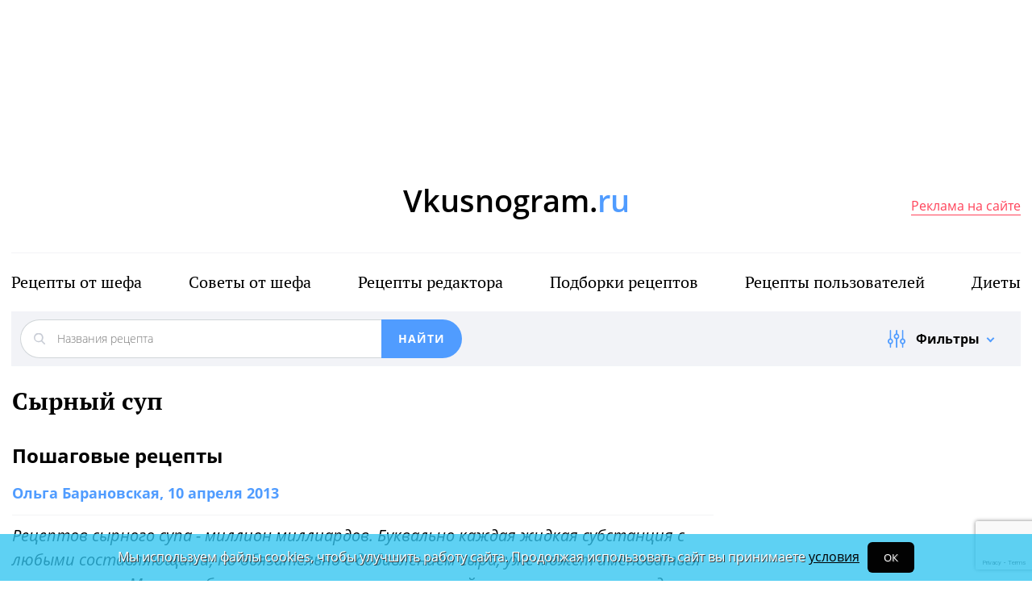

--- FILE ---
content_type: text/html; charset=UTF-8
request_url: https://vkusnogram.ru/editor/syirnyiy_sup/
body_size: 14973
content:
<!DOCTYPE html><html lang="ru"><head><title>Сырный суп. Рецепты редактора.</title><meta charset="utf-8"><meta http-equiv="X-UA-Compatible" content="IE=edge"><meta name="viewport" content="width=device-width"><meta name="author" content="Вкуснограм"><meta property="fb:app_id" content="297181676964377" /><meta name="yandex-verification" content="f027be3845257561" /><meta property="fb:admins" content="100004709941783" /><meta name="format-detection" content="telephone=no"><meta http-equiv="X-UA-Compatible" content="IE=Edge" /><link rel="canonical" href="https://vkusnogram.ru/editor/syirnyiy_sup/"><link rel="icon" type="image/svg+xml" href="/bitrix/templates/main_2020/tpl/img/vg-logo-chars.svg"><link rel="preconnect" href="https://www.google-analytics.com" crossorigin><link rel="dns-prefetch" href="https://www.google-analytics.com"><link rel="preconnect" href="//mc.yandex.ru/metrika/" crossorigin><link rel="dns-prefetch" href="//mc.yandex.ru/"><link rel="preconnect" href="https://www.gstatic.com/" crossorigin><link rel="dns-prefetch" href="https://www.gstatic.com/"><link rel="preload" href="/bitrix/templates/main_2020/tpl/fonts/icomoon-2020/fonts/icomoon.ttf?kab559" as="font" crossorigin><link rel="preload" href="/bitrix/templates/main_2020/tpl/fonts/Open-Sans/OpenSans-Regular.woff2" as="font" crossorigin><link rel="preload" href="/bitrix/templates/main_2020/tpl/fonts/Open-Sans/OpenSans-Bold.woff2" as="font" crossorigin><link rel="preload" href="/bitrix/templates/main_2020/tpl/fonts/PT-Serif/PTSerif-Regular.woff2" as="font" crossorigin><link rel="preload" href="/bitrix/templates/main_2020/tpl/fonts/PT-Serif/PTSerif-Bold.woff2" as="font" crossorigin><meta name="keywords" content="Сырный, суп, Рецепты" /><meta name="description" content="Пошаговые рецепты. Рецептов сырного супа - миллион миллиардов. Буквально каждая жидкая субстанция с любыми составляющими, но обязательно с добавлением сыра, уже может именоваться сырным супом. Мы попробуем поговорить про классический суп-пюре с разны..." /><script data-skip-moving="true">(function(w, d, n) {var cl = "bx-core";var ht = d.documentElement;var htc = ht ? ht.className : undefined;if (htc === undefined || htc.indexOf(cl) !== -1){return;}var ua = n.userAgent;if (/(iPad;)|(iPhone;)/i.test(ua)){cl += " bx-ios";}else if (/Windows/i.test(ua)){cl += ' bx-win';}else if (/Macintosh/i.test(ua)){cl += " bx-mac";}else if (/Linux/i.test(ua) && !/Android/i.test(ua)){cl += " bx-linux";}else if (/Android/i.test(ua)){cl += " bx-android";}cl += (/(ipad|iphone|android|mobile|touch)/i.test(ua) ? " bx-touch" : " bx-no-touch");cl += w.devicePixelRatio && w.devicePixelRatio >= 2? " bx-retina": " bx-no-retina";if (/AppleWebKit/.test(ua)){cl += " bx-chrome";}else if (/Opera/.test(ua)){cl += " bx-opera";}else if (/Firefox/.test(ua)){cl += " bx-firefox";}ht.className = htc ? htc + " " + cl : cl;})(window, document, navigator);</script><link href="/bitrix/templates/main_2020/tpl/js/plugins/air-datepicker-master/dist/css/datepicker.min.css?147484049412257" type="text/css"  data-template-style="true"  rel="stylesheet" /><link href="/bitrix/templates/main_2020/tpl/styles.css?1766042331227679" type="text/css"  data-template-style="true"  rel="stylesheet" /><meta property="og:title" content="Сырный суп" /><meta property="og:type" content="article" /><meta property="og:url" content="https://vkusnogram.ru/editor/syirnyiy_sup/" /><meta property="og:image" content="https://vkusnogram.ru/upload/iblock/ff1/25.jpg" /><meta property="og:description" content="Рецептов сырного супа - миллион миллиардов. Буквально каждая жидкая субстанция с любыми составляющими, но обязательно с добавлением сыра, уже может именоваться сырным супом. Мы попробуем поговорить про классический суп-пюре с разными видами сыров. Есть ряд тонкостей, которые делают этот суп неповторимо вкусным и нежным. Один очень мною уважаемый друг &#40;опять же мужчина&#41; когда-то рассказал мне, что он является ярым поклонником сырного супа и в одном ресторане таки выведал секрет вкуса идеального сырного супа. Это тыква! Я тогда была еще очень далека от высокой кулинарии... Но его слова запомнила намертво! Итак, смотрим." /><meta property="og:site_name" content="Вкуснограм" /><script type="application/ld+json">{"@context":"https:\/\/schema.org\/","@type":"Recipe","name":"\u0421\u044b\u0440\u043d\u044b\u0439 \u0441\u0443\u043f","image":["https:\/\/vkusnogram.ru\/upload\/iblock\/ff1\/25.jpg","https:\/\/vkusnogram.ru\/upload\/editor\/328\/24200.jpg"],"author":{"@type":"Person","name":"\u041e\u043b\u044c\u0433\u0430 \u0411\u0430\u0440\u0430\u043d\u043e\u0432\u0441\u043a\u0430\u044f"},"datePublished":"2013-04-10","description":"\u0420\u0435\u0446\u0435\u043f\u0442\u043e\u0432 \u0441\u044b\u0440\u043d\u043e\u0433\u043e \u0441\u0443\u043f\u0430 - \u043c\u0438\u043b\u043b\u0438\u043e\u043d \u043c\u0438\u043b\u043b\u0438\u0430\u0440\u0434\u043e\u0432. \u0411\u0443\u043a\u0432\u0430\u043b\u044c\u043d\u043e \u043a\u0430\u0436\u0434\u0430\u044f \u0436\u0438\u0434\u043a\u0430\u044f \u0441\u0443\u0431\u0441\u0442\u0430\u043d\u0446\u0438\u044f \u0441 \u043b\u044e\u0431\u044b\u043c\u0438 \u0441\u043e\u0441\u0442\u0430\u0432\u043b\u044f\u044e\u0449\u0438\u043c\u0438, \u043d\u043e \u043e\u0431\u044f\u0437\u0430\u0442\u0435\u043b\u044c\u043d\u043e \u0441 \u0434\u043e\u0431\u0430\u0432\u043b\u0435\u043d\u0438\u0435\u043c \u0441\u044b\u0440\u0430, \u0443\u0436\u0435 \u043c\u043e\u0436\u0435\u0442 \u0438\u043c\u0435\u043d\u043e\u0432\u0430\u0442\u044c\u0441\u044f \u0441\u044b\u0440\u043d\u044b\u043c \u0441\u0443\u043f\u043e\u043c. \u041c\u044b \u043f\u043e\u043f\u0440\u043e\u0431\u0443\u0435\u043c \u043f\u043e\u0433\u043e\u0432\u043e\u0440\u0438\u0442\u044c \u043f\u0440\u043e \u043a\u043b\u0430\u0441\u0441\u0438\u0447\u0435\u0441\u043a\u0438\u0439 \u0441\u0443\u043f-\u043f\u044e\u0440\u0435 \u0441 \u0440\u0430\u0437\u043d\u044b\u043c\u0438 \u0432\u0438\u0434\u0430\u043c\u0438 \u0441\u044b\u0440\u043e\u0432. \u0415\u0441\u0442\u044c \u0440\u044f\u0434 \u0442\u043e\u043d\u043a\u043e\u0441\u0442\u0435\u0439, \u043a\u043e\u0442\u043e\u0440\u044b\u0435 \u0434\u0435\u043b\u0430\u044e\u0442 \u044d\u0442\u043e\u0442 \u0441\u0443\u043f \u043d\u0435\u043f\u043e\u0432\u0442\u043e\u0440\u0438\u043c\u043e \u0432\u043a\u0443\u0441\u043d\u044b\u043c \u0438 \u043d\u0435\u0436\u043d\u044b\u043c. \u041e\u0434\u0438\u043d \u043e\u0447\u0435\u043d\u044c \u043c\u043d\u043e\u044e \u0443\u0432\u0430\u0436\u0430\u0435\u043c\u044b\u0439 \u0434\u0440\u0443\u0433 &#40;\u043e\u043f\u044f\u0442\u044c \u0436\u0435 \u043c\u0443\u0436\u0447\u0438\u043d\u0430&#41; \u043a\u043e\u0433\u0434\u0430-\u0442\u043e \u0440\u0430\u0441\u0441\u043a\u0430\u0437\u0430\u043b \u043c\u043d\u0435, \u0447\u0442\u043e \u043e\u043d \u044f\u0432\u043b\u044f\u0435\u0442\u0441\u044f \u044f\u0440\u044b\u043c \u043f\u043e\u043a\u043b\u043e\u043d\u043d\u0438\u043a\u043e\u043c \u0441\u044b\u0440\u043d\u043e\u0433\u043e \u0441\u0443\u043f\u0430 \u0438 \u0432 \u043e\u0434\u043d\u043e\u043c \u0440\u0435\u0441\u0442\u043e\u0440\u0430\u043d\u0435 \u0442\u0430\u043a\u0438 \u0432\u044b\u0432\u0435\u0434\u0430\u043b \u0441\u0435\u043a\u0440\u0435\u0442 \u0432\u043a\u0443\u0441\u0430 \u0438\u0434\u0435\u0430\u043b\u044c\u043d\u043e\u0433\u043e \u0441\u044b\u0440\u043d\u043e\u0433\u043e \u0441\u0443\u043f\u0430. \u042d\u0442\u043e \u0442\u044b\u043a\u0432\u0430! \u042f \u0442\u043e\u0433\u0434\u0430 \u0431\u044b\u043b\u0430 \u0435\u0449\u0435 \u043e\u0447\u0435\u043d\u044c \u0434\u0430\u043b\u0435\u043a\u0430 \u043e\u0442 \u0432\u044b\u0441\u043e\u043a\u043e\u0439 \u043a\u0443\u043b\u0438\u043d\u0430\u0440\u0438\u0438... \u041d\u043e \u0435\u0433\u043e \u0441\u043b\u043e\u0432\u0430 \u0437\u0430\u043f\u043e\u043c\u043d\u0438\u043b\u0430 \u043d\u0430\u043c\u0435\u0440\u0442\u0432\u043e! \u0418\u0442\u0430\u043a, \u0441\u043c\u043e\u0442\u0440\u0438\u043c.","totalTime":"PT1H","recipeYield":"4","keywords":"\u0421\u044b\u0440\u043d\u044b\u0439 \u0441\u0443\u043f, \u0441\u044b\u0440, \u043d\u0430 \u043a\u0430\u0436\u0434\u044b\u0439 \u0434\u0435\u043d\u044c, \u0440\u043e\u043c\u0430\u043d\u0442\u0438\u0447\u0435\u0441\u043a\u0438\u0439 \u0443\u0436\u0438\u043d","recipeCategory":"\u0441\u0443\u043f\u044b \u0438 \u0431\u0443\u043b\u044c\u043e\u043d\u044b","recipeCuisine":"\u0430\u0432\u0442\u043e\u0440\u0441\u043a\u0430\u044f","recipeIngredient":["\u0442\u044b\u043a\u0432\u0430 500 \u0433\u0440","\u043b\u0443\u043a \u043f\u043e\u0440\u0435\u0439 (\u0431\u0435\u043b\u0430\u044f \u0447\u0430\u0441\u0442\u044c \u0438 \u0447\u0443\u0442\u044c \u0437\u0435\u043b\u0435\u043d\u043e\u0439) 10 \u0441\u043c","\u043a\u0430\u0440\u0442\u043e\u0448\u043a\u0430 4 \u0448\u0442","\u0441\u044b\u0440 \u0447\u0435\u0434\u0434\u0435\u0440 100 \u0433\u0440","\u0441\u044b\u0440 \u043e\u043b\u0442\u0435\u0440\u043c\u0430\u043d\u0438 100 \u0433\u0440","\u0441\u044b\u0440 \u0431\u0440\u0438 100 \u0433\u0440","\u0441\u044b\u0440 \u0441 \u0433\u043e\u043b\u0443\u0431\u043e\u0439 \u043f\u043b\u0435\u0441\u0435\u043d\u044c\u044e (\u0443 \u043c\u0435\u043d\u044f \u0431\u044b\u043b \u0411\u0435\u0440\u0433\u0430\u0434\u0435\u0440) 100 \u0433\u0440","\u043f\u043b\u0430\u0432\u043b\u0435\u043d\u044b\u0439 \u0441\u044b\u0440 (\u0443 \u043c\u0435\u043d\u044f \u0412\u0438\u043e\u043b\u0430) \u0431\u0435\u0437 \u0434\u043e\u0431\u0430\u0432\u043e\u043a 200 \u0433\u0440","\u043e\u043b\u0438\u0432\u043a\u043e\u0432\u043e\u0435 \u043c\u0430\u0441\u043b\u043e \u0440\u0430\u0444\u0438\u043d\u0438\u0440\u043e\u0432\u0430\u043d\u043d\u043e\u0435 3 \u0441\u0442\u043b","\u043c\u0443\u0441\u043a\u0430\u0442\u043d\u044b\u0439 \u043e\u0440\u0435\u0445 \u0449\u0435\u043f\u043e\u0442\u043a\u0430","\u0441\u0432\u0435\u0436\u0435\u043c\u043e\u043b\u043e\u0442\u044b\u0439 \u0431\u0435\u043b\u044b\u0439 \u043f\u0435\u0440\u0435\u0446, \u0441\u043e\u043b\u044c ","\u043f\u0435\u0442\u0440\u0443\u0448\u043a\u0430 \u0434\u043b\u044f \u043f\u043e\u0434\u0430\u0447\u0438 \u043f\u0443\u0447\u043e\u043a","\u0431\u0430\u0433\u0435\u0442 \u0434\u043b\u044f \u043f\u043e\u0434\u0430\u0447\u0438 "],"recipeInstructions":[{"@type":"HowToStep","text":"\u0422\u044b\u043a\u0432\u0443 \u043e\u0447\u0438\u0449\u0430\u0435\u043c \u043e\u0442 \u043a\u043e\u0436\u0443\u0440\u044b \u0438 \u0441\u0435\u043c\u044f\u043d.","image":"https:\/\/vkusnogram.ru\/upload\/editor\/d70\/10ea0.jpg"},{"@type":"HowToStep","text":"\u041d\u0430\u0440\u0435\u0437\u0430\u0435\u043c \u0434\u043e\u0441\u0442\u0430\u0442\u043e\u0447\u043d\u043e \u043a\u0440\u0443\u043f\u043d\u044b\u043c\u0438 \u043a\u0443\u0431\u0438\u043a\u0430\u043c\u0438, \u043f\u0440\u0438\u043c\u0435\u0440\u043d\u043e 2\u04452 \u0441\u043c.","image":"https:\/\/vkusnogram.ru\/upload\/editor\/376\/1335c.jpg"},{"@type":"HowToStep","text":"\u041b\u0443\u043a \u043f\u043e\u0440\u0435\u0439 \u0440\u0435\u0436\u0435\u043c \u0442\u043e\u043d\u043a\u0438\u043c\u0438 \u043a\u043e\u043b\u044c\u0446\u0430\u043c\u0438.","image":"https:\/\/vkusnogram.ru\/upload\/editor\/fbe\/11dee.jpg"},{"@type":"HowToStep","text":"\u0412 \u043a\u0430\u0441\u0442\u0440\u044e\u043b\u0435 \u0440\u0430\u0437\u043e\u0433\u0440\u0435\u0432\u0430\u0435\u043c \u043e\u043b\u0438\u0432\u043a\u043e\u0432\u043e\u0435 \u043c\u0430\u0441\u043b\u043e \u0438 \u043e\u0431\u0436\u0430\u0440\u0438\u0432\u0430\u0435\u043c \u043d\u0430 \u043d\u0435\u043c \u043b\u0443\u043a, \u043f\u0430\u0440\u0443 \u043c\u0438\u043d\u0443\u0442. \u041e\u0433\u043e\u043d\u044c \u043d\u0435\u0431\u043e\u043b\u044c\u0448\u043e\u0439, \u0447\u0442\u043e\u0431\u044b \u043b\u0443\u043a \u043d\u0435 \u043d\u0430\u0447\u0430\u043b \u0433\u043e\u0440\u0435\u0442\u044c.","image":"https:\/\/vkusnogram.ru\/upload\/editor\/73e\/12842.jpg"},{"@type":"HowToStep","text":"\u0417\u0430\u0442\u0435\u043c \u0434\u043e\u0431\u0430\u0432\u043b\u044f\u0435\u043c \u0442\u044b\u043a\u0432\u0443 \u0438 \u043e\u0433\u043e\u043d\u044c \u0443\u0432\u0435\u043b\u0438\u0447\u0438\u0432\u0430\u0435\u043c \u0434\u043e \u0441\u0440\u0435\u0434\u043d\u0435\u0433\u043e. \u041e\u0431\u0436\u0430\u0440\u0438\u0432\u0430\u0435\u043c \u0432\u0441\u0435 \u0432\u043c\u0435\u0441\u0442\u0435, \u043f\u0435\u0440\u0438\u043e\u0434\u0438\u0447\u0435\u0441\u043a\u0438 \u043f\u043e\u043c\u0435\u0448\u0438\u0432\u0430\u044f 2-3 \u043c\u0438\u043d\u0443\u0442\u044b.","image":"https:\/\/vkusnogram.ru\/upload\/editor\/b8d\/14e94.jpg"},{"@type":"HowToStep","text":"\u041f\u043e\u043a\u0430 \u043f\u043e\u0447\u0438\u0441\u0442\u0438\u043c \u043a\u0430\u0440\u0442\u043e\u0448\u043a\u0443 \u0438 \u043f\u043e\u0440\u0435\u0436\u0435\u043c \u0435\u0435 \u0442\u0430\u043a\u0436\u0435 \u043a\u0443\u0431\u0438\u043a\u0430\u043c\u0438.","image":"https:\/\/vkusnogram.ru\/upload\/editor\/287\/15506.jpg"},{"@type":"HowToStep","text":"\u041e\u0442\u043f\u0440\u0430\u0432\u043b\u044f\u0435\u043c \u043a\u0430\u0440\u0442\u043e\u0448\u043a\u0443 \u0432 \u043a\u0430\u0441\u0442\u0440\u044e\u043b\u044e \u043a \u043e\u0432\u043e\u0449\u0430\u043c \u0438 \u043a\u0430\u0440\u0430\u043c\u0435\u043b\u0438\u0437\u0443\u0435\u043c \u0432\u0441\u0435 \u0432\u043c\u0435\u0441\u0442\u0435 \u0435\u0449\u0435 \u0442\u0440\u0438 \u043c\u0438\u043d\u0443\u0442\u044b.","image":"https:\/\/vkusnogram.ru\/upload\/editor\/12c\/16e84.jpg"},{"@type":"HowToStep","text":"\u0417\u0430\u0442\u0435\u043c \u0437\u0430\u043b\u0438\u0432\u0430\u0435\u043c \u0433\u043e\u0440\u044f\u0447\u0435\u0439 \u0432\u043e\u0434\u043e\u0439, \u043f\u0440\u0438\u043c\u0435\u0440\u043d\u043e \u043b\u0438\u0442\u0440-\u043f\u043e\u043b\u0442\u043e\u0440\u0430, \u0447\u0442\u043e\u0431\u044b \u043f\u043e\u043a\u0440\u044b\u0442\u044c \u043e\u0432\u043e\u0449\u0438. \u041b\u0443\u0447\u0448\u0435 \u043f\u043e\u0442\u043e\u043c \u0434\u043e\u0431\u0430\u0432\u0438\u0442\u044c \u0432\u043e\u0434\u044b, \u0435\u0441\u043b\u0438 \u0441\u0443\u043f \u043f\u043e\u043a\u0430\u0436\u0435\u0442\u0441\u044f \u0432\u0430\u043c \u0433\u0443\u0441\u0442\u044b\u043c, \u0447\u0435\u043c \u043e\u043d \u0431\u0443\u0434\u0435\u0442 \u0436\u0438\u0434\u043a\u0438\u0439. \u041f\u0440\u0438\u0441\u043e\u043b\u0438\u043c, \u043d\u043e \u0430\u043a\u043a\u0443\u0440\u0430\u0442\u043d\u043e! \u041f\u043e\u0442\u043e\u043c\u0443 \u0447\u0442\u043e \u0441\u044b\u0440\u044b \u0434\u043e\u0441\u0442\u0430\u0442\u043e\u0447\u043d\u043e \u0441\u043e\u043b\u0435\u043d\u044b\u0435, \u043b\u0443\u0447\u0448\u0435 \u0434\u043e\u0441\u043e\u043b\u0438\u043c \u0432 \u043a\u043e\u043d\u0446\u0435 \u0435\u0441\u043b\u0438 \u0447\u0442\u043e. \u0412\u0430\u0440\u0438\u043c, \u043d\u0430\u043a\u0440\u044b\u0432 \u043a\u0440\u044b\u0448\u043a\u043e\u0439, 20 \u043c\u0438\u043d\u0443\u0442 \u043d\u0430 \u043d\u0435\u0431\u043e\u043b\u044c\u0448\u043e\u043c \u043e\u0433\u043d\u0435.","image":"https:\/\/vkusnogram.ru\/upload\/editor\/aa9\/17b7f.jpg"},{"@type":"HowToStep","text":"\u041f\u043e\u043a\u0430 \u043d\u0430\u0442\u0440\u0435\u043c \u0442\u0432\u0435\u0440\u0434\u044b\u0439 \u0441\u044b\u0440 \u043d\u0430 \u0442\u0435\u0440\u043a\u0435.","image":"https:\/\/vkusnogram.ru\/upload\/editor\/e45\/18e6d.jpg"},{"@type":"HowToStep","text":"\u041c\u044f\u0433\u043a\u0438\u0439 \u0441\u044b\u0440 \u043d\u0430\u0440\u0435\u0436\u0435\u043c \u043d\u0430 \u043a\u0443\u0441\u043e\u0447\u043a\u0438.","image":"https:\/\/vkusnogram.ru\/upload\/editor\/8aa\/19e23.jpg"},{"@type":"HowToStep","text":"\u041a\u043e\u0433\u0434\u0430 \u043e\u0432\u043e\u0449\u0438 \u0441\u0432\u0430\u0440\u044f\u0442\u0441\u044f, \u0441\u043d\u0438\u043c\u0430\u0435\u043c \u043a\u0430\u0441\u0442\u0440\u044e\u043b\u044e \u0441 \u043e\u0433\u043d\u044f \u0438 \u043f\u044e\u0440\u0438\u0440\u0443\u0435\u043c \u0431\u043b\u0435\u043d\u0434\u0435\u0440\u043e\u043c.","image":"https:\/\/vkusnogram.ru\/upload\/editor\/291\/20f72.jpg"},{"@type":"HowToStep","text":"\u0414\u043e \u043e\u0434\u043d\u043e\u0440\u043e\u0434\u043d\u043e\u0441\u0442\u0438. \u0417\u0430\u0442\u0435\u043c \u0432\u043e\u0437\u0432\u0440\u0430\u0449\u0430\u0435\u043c \u043d\u0430 \u043e\u0433\u043e\u043d\u044c \u0438 \u0434\u043e\u0431\u0430\u0432\u043b\u044f\u0435\u043c \u043f\u043b\u0430\u0432\u043b\u0435\u043d\u044b\u0439 \u0441\u044b\u0440, \u0440\u0430\u0437\u043c\u0435\u0448\u0438\u0432\u0430\u0435\u043c \u0435\u0433\u043e \u0434\u043e \u043f\u043e\u043b\u043d\u043e\u0433\u043e \u0440\u0430\u0441\u0442\u0432\u043e\u0440\u0435\u043d\u0438\u044f.","image":"https:\/\/vkusnogram.ru\/upload\/editor\/b28\/217c6.jpg"},{"@type":"HowToStep","text":"\u0417\u0430\u0442\u0435\u043c \u0432\u043c\u0435\u0448\u0438\u0432\u0430\u0435\u043c \u0442\u0435\u0440\u0442\u044b\u0439 \u0441\u044b\u0440, \u0442\u043e\u0436\u0435 \u0436\u0434\u0435\u043c \u043f\u0430\u0440\u0443 \u043c\u0438\u043d\u0443\u0442, \u043f\u043e\u043a\u0430 \u043e\u043d \u0440\u0430\u0441\u0442\u0432\u043e\u0440\u0438\u0442\u0441\u044f. \u041e\u0433\u043e\u043d\u044c \u043f\u0440\u0438 \u044d\u0442\u043e\u043c \u043c\u0430\u043b\u0435\u043d\u044c\u043a\u0438\u0439! \u0410 \u0437\u0430\u0442\u0435\u043c \u0434\u043e\u0431\u0430\u0432\u043b\u044f\u0435\u043c \u043c\u044f\u0433\u043a\u0438\u0435 \u0441\u044b\u0440\u044b \u0441 \u043f\u043b\u0435\u0441\u0435\u043d\u044c\u044e. \u041f\u043e\u0441\u043b\u0435 \u0438\u0445 \u0440\u0430\u0441\u0442\u0432\u043e\u0440\u0435\u043d\u0438\u044f \u044f \u0435\u0449\u0435 \u0440\u0430\u0437 \u043f\u0440\u043e\u0431\u0438\u0432\u0430\u044e \u0441\u0443\u043f \u0431\u043b\u0435\u043d\u0434\u0435\u0440\u043e\u043c, \u0447\u0442\u043e\u0431\u044b \u043a\u043e\u043d\u0441\u0438\u0441\u0442\u0435\u043d\u0446\u0438\u044f \u0431\u044b\u043b\u0430 \u0430\u0431\u0441\u043e\u043b\u044e\u0442\u043d\u043e \u043e\u0434\u043d\u043e\u0440\u043e\u0434\u043d\u043e\u0439, \u043f\u043e\u0442\u043e\u043c\u0443 \u043a\u0430\u043a \u043a\u0443\u0441\u043e\u0447\u043a\u0438 \u043f\u043b\u0435\u0441\u0435\u043d\u0438 \u0438 \u043a\u043e\u0440\u043e\u0447\u043a\u0430 \u0443 \u0431\u0440\u0438 \u043c\u043e\u0433\u0443\u0442 \u043d\u0435 \u0440\u0430\u0441\u0442\u0432\u043e\u0440\u0438\u0442\u044c\u0441\u044f \u0434\u043e \u043a\u043e\u043d\u0446\u0430.","image":"https:\/\/vkusnogram.ru\/upload\/editor\/7f1\/22758.jpg"},{"@type":"HowToStep","text":"\u0417\u0430\u0442\u0435\u043c \u0434\u043e\u0431\u0430\u0432\u043b\u044f\u0435\u043c \u043c\u0443\u0441\u043a\u0430\u0442\u043d\u044b\u0439 \u043e\u0440\u0435\u0445 \u0438 \u0431\u0435\u043b\u044b\u0439 \u043f\u0435\u0440\u0435\u0446, \u043f\u0435\u0440\u0435\u043c\u0435\u0448\u0438\u0432\u0430\u0435\u043c \u0438 \u0432\u044b\u043a\u043b\u044e\u0447\u0430\u0435\u043c.","image":"https:\/\/vkusnogram.ru\/upload\/editor\/2eb\/23317.jpg"},{"@type":"HowToStep","text":"\u041f\u043e\u0434\u0430\u0435\u043c \u0441 \u043c\u0435\u043b\u043a\u043e-\u043f\u043e\u0440\u0435\u0437\u0430\u043d\u043d\u043e\u0439 \u043f\u0435\u0442\u0440\u0443\u0448\u043a\u043e\u0439 \u0438 \u0442\u043e\u0441\u0442\u0430\u043c\u0438 \u0438\u0437 \u0431\u0430\u0433\u0435\u0442\u0430.","image":"https:\/\/vkusnogram.ru\/upload\/editor\/328\/24200.jpg"}]}</script></head><body class=""><div id="panel"></div><!--[if lt IE 9]><div class="cap-wrapper"><div class="cap-top-title">Ваш браузер устарел!</div><div class="cap-text-about">
            Вы пользуетесь устаревшей версией браузера Internet Explorer. Данная версия браузера не поддерживает многие
            современные технологии,<br>из-за чего многие страницы отображаются некорректно
        </div><div class="browser-icons-wrapper"><ul><li><a href="http://www.apple.com/safari/download/" target="_blank">safari</a></li><li><a href="http://www.mozilla.com/firefox/" target="_blank">firefox</a></li><li><a href="http://www.opera.com/download/" target="_blank">opera</a></li><li><a href="http://www.google.com/chrome/" target="_blank">chrome</a></li></ul></div><div class="cap-company-logo"></div></div><div class="cap-overlay"></div><![endif]--><div class="site-wrapper -style-summer-2022 -no-fly-menu"><div class="header-grid"><div class="t_b_980"><div class="banner-container-1" style="min-height: 200px;"></div></div><header class="site-header"><div></div><div class="logo-wrap with-ru -no-bg"><a href="/" class="logo">Vkusnogram.<span>ru</span></a></div><div><div class="social-lang-wrap"><div class="top-social-wrap"></div></div><a href="https://www.restoran.ru/restorator-landing/" class="price-link" target="_blank" rel="sponsored">Реклама на сайте</a></div></header><div class="top-menu -vkusno"><ul><li><a href="/mcfromchif/">Рецепты от шефа</a></li><li><a href="/chef-tips/">Советы от шефа</a></li><li><a href="/editor/">Рецепты редактора</a></li><li><a href="/recipe-selections/">Подборки рецептов</a></li><li><a href="/users/">Рецепты пользователей</a></li><li><a href="/diety/">Диеты</a></li><!--<li><a href="/diets/">Диеты</a></li>--></ul></div><div class="filter-wrap  -hidden-fly"><div class="search-title-form-wrap"><form action="/search/" method="get"><div class="search-title-submit-wrap"><input type="hidden" id="search_in" name="search_in" value="all"><input class="search_input" type="text" name="q" value="" placeholder="Названия рецепта"  /><input type="submit" value="найти"></div><div class="-recipe-btn"><div class="show-filter-trigger icon-fiter-trigger ">Фильтры</div><!--<a href="//map/near/" class="on-map-button">На карте</a><a href="//catalog/restaurants/all/distance/" class="near-button">Рядом</a>--></div></form></div><div class="custom-facet-filter-wrapper show-hide-filter-wrap "><span class="icon-spinner2 active spinner"></span><div class="custom-facet-filter-wrapper-input" ></div></div></div></div><main class="site-main"><div class="left-right-flex-wrap"><div class="left-side"><h1>Сырный суп</h1><h2>Пошаговые рецепты</h2><div class="news-detail" ><div class="pull-right" id="edit_link"></div><div class="date  " data-checkme="6"><span>Ольга Барановская</span>, 10 апреля 2013                    </div><div class="italic-font">Рецептов сырного супа - миллион миллиардов. Буквально каждая жидкая субстанция с любыми составляющими, но обязательно с добавлением сыра, уже может именоваться сырным супом. Мы попробуем поговорить про классический суп-пюре с разными видами сыров. Есть ряд тонкостей, которые делают этот суп неповторимо вкусным и нежным. Один очень мною уважаемый друг &#40;опять же мужчина&#41; когда-то рассказал мне, что он является ярым поклонником сырного супа и в одном ресторане таки выведал секрет вкуса идеального сырного супа. Это тыква! Я тогда была еще очень далека от высокой кулинарии... Но его слова запомнила намертво! Итак, смотрим.</div><br><table class="direct_speech bl"><tbody><tr><td><div class="author"><img src="/upload/resize_cache//a10/150_150_2/img_9992_3.webp" alt="редактор рубрики" class="pic"></div></td><td><span class="uppercase txt1">Ольга Барановская,</span><br><i class="txt2">редактор рубрики Рецепты от Restoran.ru</i></td><td class="font14" style="border-image: initial; "><i class="txt3">Сыр выбирайте по своему вкусу. Я непременно беру что-то тривиальное (в данный случай - олтермани), что-то пикантное (чеддер или грюйер, можно пармезан), что-то с белой плесенью (бри или камамбер) и что-то с голубой плесенью. Сыр с голубой плесенью, конечно, самый ароматный и специфический. Если вы его не жалуете, не добавляйте. Или, если любят его не все участники поедания конечного результата в виде супа, то украсьте кусочками этого сыра тарелку.
Картошка с тыквой выступают прекрасными соседями острому сыру, они и дают ту необходимую нам бархатистость и нежность текстуры и вкуса.</i></td></tr></tbody></table><div class="ingr bl"><h2>Ингредиенты:</h2><div style="" class="txt"><ul><li class="ingredient"><span class="name">тыква</span> - <span class="amount">500 гр;</span></li><li class="ingredient"><span class="name">лук порей (белая часть и чуть зеленой)</span> - <span class="amount">10 см;</span></li><li class="ingredient"><span class="name">картошка</span> - <span class="amount">4 шт;</span></li><li class="ingredient"><span class="name">сыр чеддер</span> - <span class="amount">100 гр;</span></li><li class="ingredient"><span class="name">сыр олтермани</span> - <span class="amount">100 гр;</span></li><li class="ingredient"><span class="name">сыр бри</span> - <span class="amount">100 гр;</span></li><li class="ingredient"><span class="name">сыр с голубой плесенью (у меня был Бергадер)</span> - <span class="amount">100 гр;</span></li><li class="ingredient"><span class="name">плавленый сыр (у меня Виола) без добавок</span> - <span class="amount">200 гр;</span></li><li class="ingredient"><span class="name">оливковое масло рафинированное</span> - <span class="amount">3 ст.л.;</span></li><li class="ingredient"><span class="name">мускатный орех</span> - <span class="amount">щепотка;</span></li><li class="ingredient"><span class="name">свежемолотый белый перец, соль;</span></li><li class="ingredient"><span class="name">петрушка для подачи</span> - <span class="amount">пучок;</span></li><li class="ingredient"><span class="name">багет для подачи.</span></li></ul></div></div><div class="instructions"><div class="recept_text shag bl"><h2>Шаг 1 </h2><div class="left photos123" style="position:relative; width:238px;margin-bottom: 10px;"><img id="pic729340" src="/upload/resize_cache/editor/d70/232_250_1/10ea0.webp" data-gallery="gallery729340"   alt="шаг рецепта" loading="lazy" data-href="/upload/editor/d70/10ea0.jpg" class="pic"></div><div style="" class="txt instruction">Тыкву очищаем от кожуры и семян.</div><div class="clear"></div></div><div class="recept_text shag bl"><h2>Шаг 2 </h2><div class="left photos123" style="position:relative; width:238px;margin-bottom: 10px;"><img id="pic729343" src="/upload/resize_cache/editor/376/232_250_1/1335c.webp" data-gallery="gallery729343"   alt="шаг рецепта" loading="lazy" data-href="/upload/editor/376/1335c.jpg" class="pic"></div><div style="" class="txt instruction">Нарезаем достаточно крупными кубиками, примерно 2х2 см.</div><div class="clear"></div></div><div class="recept_text shag bl"><h2>Шаг 3 </h2><div class="left photos123" style="position:relative; width:238px;margin-bottom: 10px;"><img id="pic729341" src="/upload/resize_cache/editor/fbe/232_250_1/11dee.webp" data-gallery="gallery729341"   alt="шаг рецепта" loading="lazy" data-href="/upload/editor/fbe/11dee.jpg" class="pic"></div><div style="" class="txt instruction">Лук порей режем тонкими кольцами.</div><div class="clear"></div></div><div class="recept_text shag bl"><h2>Шаг 4 </h2><div class="left photos123" style="position:relative; width:238px;margin-bottom: 10px;"><img id="pic729342" src="/upload/resize_cache/editor/73e/232_250_1/12842.webp" data-gallery="gallery729342"   alt="шаг рецепта" loading="lazy" data-href="/upload/editor/73e/12842.jpg" class="pic"></div><div style="" class="txt instruction">В кастрюле разогреваем оливковое масло и обжариваем на нем лук, пару минут. Огонь небольшой, чтобы лук не начал гореть.</div><div class="clear"></div></div><div class="recept_text shag bl"><h2>Шаг 5 </h2><div class="left photos123" style="position:relative; width:238px;margin-bottom: 10px;"><img id="pic729344" src="/upload/resize_cache/editor/b8d/232_250_1/14e94.webp" data-gallery="gallery729344"   alt="шаг рецепта" loading="lazy" data-href="/upload/editor/b8d/14e94.jpg" class="pic"></div><div style="" class="txt instruction">Затем добавляем тыкву и огонь увеличиваем до среднего. Обжариваем все вместе, периодически помешивая 2-3 минуты.</div><div class="clear"></div></div><div class="recept_text shag bl"><h2>Шаг 6 </h2><div class="left photos123" style="position:relative; width:238px;margin-bottom: 10px;"><img id="pic729345" src="/upload/resize_cache/editor/287/232_250_1/15506.webp" data-gallery="gallery729345"   alt="шаг рецепта" loading="lazy" data-href="/upload/editor/287/15506.jpg" class="pic"></div><div style="" class="txt instruction">Пока почистим картошку и порежем ее также кубиками.</div><div class="clear"></div></div><div class="recept_text shag bl"><h2>Шаг 7 </h2><div class="left photos123" style="position:relative; width:238px;margin-bottom: 10px;"><img id="pic729346" src="/upload/resize_cache/editor/12c/232_250_1/16e84.webp" data-gallery="gallery729346"   alt="шаг рецепта" loading="lazy" data-href="/upload/editor/12c/16e84.jpg" class="pic"></div><div style="" class="txt instruction">Отправляем картошку в кастрюлю к овощам и карамелизуем все вместе еще три минуты.</div><div class="clear"></div></div><div class="recept_text shag bl"><h2>Шаг 8 </h2><div class="left photos123" style="position:relative; width:238px;margin-bottom: 10px;"><img id="pic729347" src="/upload/resize_cache/editor/aa9/232_250_1/17b7f.webp" data-gallery="gallery729347"   alt="шаг рецепта" loading="lazy" data-href="/upload/editor/aa9/17b7f.jpg" class="pic"></div><div style="" class="txt instruction">Затем заливаем горячей водой, примерно литр-полтора, чтобы покрыть овощи. Лучше потом добавить воды, если суп покажется вам густым, чем он будет жидкий. Присолим, но аккуратно! Потому что сыры достаточно соленые, лучше досолим в конце если что. Варим, накрыв крышкой, 20 минут на небольшом огне.</div><div class="clear"></div></div><div class="recept_text shag bl"><h2>Шаг 9 </h2><div class="left photos123" style="position:relative; width:238px;margin-bottom: 10px;"><img id="pic729348" src="/upload/resize_cache/editor/e45/232_250_1/18e6d.webp" data-gallery="gallery729348"   alt="шаг рецепта" loading="lazy" data-href="/upload/editor/e45/18e6d.jpg" class="pic"></div><div style="" class="txt instruction">Пока натрем твердый сыр на терке.</div><div class="clear"></div></div><div class="recept_text shag bl"><h2>Шаг 10 </h2><div class="left photos123" style="position:relative; width:238px;margin-bottom: 10px;"><img id="pic729349" src="/upload/resize_cache/editor/8aa/232_250_1/19e23.webp" data-gallery="gallery729349"   alt="шаг рецепта" loading="lazy" data-href="/upload/editor/8aa/19e23.jpg" class="pic"></div><div style="" class="txt instruction">Мягкий сыр нарежем на кусочки.</div><div class="clear"></div></div><div class="recept_text shag bl"><h2>Шаг 11 </h2><div class="left photos123" style="position:relative; width:238px;margin-bottom: 10px;"><img id="pic729350" src="/upload/resize_cache/editor/291/232_250_1/20f72.webp" data-gallery="gallery729350"   alt="шаг рецепта" loading="lazy" data-href="/upload/editor/291/20f72.jpg" class="pic"></div><div style="" class="txt instruction">Когда овощи сварятся, снимаем кастрюлю с огня и пюрируем блендером.</div><div class="clear"></div></div><div class="recept_text shag bl"><h2>Шаг 12 </h2><div class="left photos123" style="position:relative; width:238px;margin-bottom: 10px;"><img id="pic729351" src="/upload/resize_cache/editor/b28/232_250_1/217c6.webp" data-gallery="gallery729351"   alt="шаг рецепта" loading="lazy" data-href="/upload/editor/b28/217c6.jpg" class="pic"></div><div style="" class="txt instruction">До однородности. Затем возвращаем на огонь и добавляем плавленый сыр, размешиваем его до полного растворения.</div><div class="clear"></div></div><div class="recept_text shag bl"><h2>Шаг 13 </h2><div class="left photos123" style="position:relative; width:238px;margin-bottom: 10px;"><img id="pic729352" src="/upload/resize_cache/editor/7f1/232_250_1/22758.webp" data-gallery="gallery729352"   alt="шаг рецепта" loading="lazy" data-href="/upload/editor/7f1/22758.jpg" class="pic"></div><div style="" class="txt instruction">Затем вмешиваем тертый сыр, тоже ждем пару минут, пока он растворится. Огонь при этом маленький! А затем добавляем мягкие сыры с плесенью. После их растворения я еще раз пробиваю суп блендером, чтобы консистенция была абсолютно однородной, потому как кусочки плесени и корочка у бри могут не раствориться до конца.</div><div class="clear"></div></div><div class="recept_text shag bl"><h2>Шаг 14 </h2><div class="left photos123" style="position:relative; width:238px;margin-bottom: 10px;"><img id="pic729353" src="/upload/resize_cache/editor/2eb/232_250_1/23317.webp" data-gallery="gallery729353"   alt="шаг рецепта" loading="lazy" data-href="/upload/editor/2eb/23317.jpg" class="pic"></div><div style="" class="txt instruction">Затем добавляем мускатный орех и белый перец, перемешиваем и выключаем.</div><div class="clear"></div></div><div class="recept_text shag bl"><h2>Шаг 15 </h2><div class="left photos123" style="position:relative; width:238px;margin-bottom: 10px;"><img id="pic729354" src="/upload/resize_cache/editor/328/232_250_1/24200.webp" data-gallery="gallery729354"   alt="шаг рецепта" loading="lazy" data-href="/upload/editor/328/24200.jpg" class="pic"></div><div style="" class="txt instruction">Подаем с мелко-порезанной петрушкой и тостами из багета.</div><div class="clear"></div></div></div><div class="clearfix"></div><div class="like-str"><div class="like-buttons-wrap"><span>Всего:</span><span class="all">7</span><div class="news-like-trigger" data-id="1184291">6</div><div class="news-dislike-trigger" data-id="1184291">1</div><div class="to-favorite" data-id="1184291" data-type=""></div></div><div class="view-counter">40 700</div><div class="pull-right"><div class="sharing-str"><span>Рассказать друзьям</span><div class="vk-wrap"><div class="icon-vk fb-share"
                                        onclick="Share.vkontakte('https://www.restoran.ru/content/cookery/editor/syirnyiy_sup/','Сырный суп на Ресторан.Ру','https://www.restoran.ru/upload/iblock/ff1/25.jpg')"></div></div></div></div></div></div><div class="modal gallery" id="gallery" tabindex="-1" role="dialog"><div class="modal-dialog"><div class="modal-content"><button type="button" data-dismiss="modal" class="close-modal"></button><div class="modal-body"><div class="modal-photo-slider"><i>Сырный суп - фото 1 </i><div class="modal-photo-overflow-wrap"><img src="/upload/editor/d70/10ea0.jpg" alt="Сырный суп - фотография № 1" loading="lazy" width="948"></div><i>Сырный суп - фото 2 </i><div class="modal-photo-overflow-wrap"><img src="/upload/editor/376/1335c.jpg" alt="Сырный суп - фотография № 2" loading="lazy" width="948"></div><i>Сырный суп - фото 3 </i><div class="modal-photo-overflow-wrap"><img src="/upload/editor/fbe/11dee.jpg" alt="Сырный суп - фотография № 3" loading="lazy" width="948"></div><i>Сырный суп - фото 4 </i><div class="modal-photo-overflow-wrap"><img src="/upload/editor/73e/12842.jpg" alt="Сырный суп - фотография № 4" loading="lazy" width="948"></div><i>Сырный суп - фото 5 </i><div class="modal-photo-overflow-wrap"><img src="/upload/editor/b8d/14e94.jpg" alt="Сырный суп - фотография № 5" loading="lazy" width="948"></div><i>Сырный суп - фото 6 </i><div class="modal-photo-overflow-wrap"><img src="/upload/editor/287/15506.jpg" alt="Сырный суп - фотография № 6" loading="lazy" width="948"></div><i>Сырный суп - фото 7 </i><div class="modal-photo-overflow-wrap"><img src="/upload/editor/12c/16e84.jpg" alt="Сырный суп - фотография № 7" loading="lazy" width="948"></div><i>Сырный суп - фото 8 </i><div class="modal-photo-overflow-wrap"><img src="/upload/editor/aa9/17b7f.jpg" alt="Сырный суп - фотография № 8" loading="lazy" width="948"></div><i>Сырный суп - фото 9 </i><div class="modal-photo-overflow-wrap"><img src="/upload/editor/e45/18e6d.jpg" alt="Сырный суп - фотография № 9" loading="lazy" width="948"></div><i>Сырный суп - фото 10 </i><div class="modal-photo-overflow-wrap"><img src="/upload/editor/8aa/19e23.jpg" alt="Сырный суп - фотография № 10" loading="lazy" width="948"></div><i>Сырный суп - фото 11 </i><div class="modal-photo-overflow-wrap"><img src="/upload/editor/291/20f72.jpg" alt="Сырный суп - фотография № 11" loading="lazy" width="948"></div><i>Сырный суп - фото 12 </i><div class="modal-photo-overflow-wrap"><img src="/upload/editor/b28/217c6.jpg" alt="Сырный суп - фотография № 12" loading="lazy" width="948"></div><i>Сырный суп - фото 13 </i><div class="modal-photo-overflow-wrap"><img src="/upload/editor/7f1/22758.jpg" alt="Сырный суп - фотография № 13" loading="lazy" width="948"></div><i>Сырный суп - фото 14 </i><div class="modal-photo-overflow-wrap"><img src="/upload/editor/2eb/23317.jpg" alt="Сырный суп - фотография № 14" loading="lazy" width="948"></div><i>Сырный суп - фото 15 </i><div class="modal-photo-overflow-wrap"><img src="/upload/editor/328/24200.jpg" alt="Сырный суп - фотография № 15" loading="lazy" width="948"></div></div><div class="to-top-gallery"></div></div></div></div></div><div class="modal gallery -no-place-sign" id="dynamic-gallery" tabindex="-1" role="dialog"><div class="modal-dialog"><div class="modal-content"><button type="button" data-dismiss="modal" class="close-modal"></button><div class="modal-body"><div class="modal-photo-slider"></div><div class="to-top-gallery"></div></div></div></div></div><div class="review-list-wrap"><p class="center-text">Здесь еще никто не писал, Вы можете быть первым</p></div><div class="comment-form-wrap "><!--<p style="color: red;">
        Отзывы недоступны до 7 апреля включительно.
    </p>--><form action="/m/ajax/ajax_comment.php" method="post" class="comment-form-validate" enctype="multipart/form-data"><input type="hidden" name="sessid" id="sessid" value="2d5a8c1506fcfcddc77ed35848947566" /><input type="hidden" name="IBLOCK_TYPE" value="comment" /><input type="hidden" name="IBLOCK_ID" value="2438" /><input type="hidden" name="IS_SECTION" value="N" /><input type="hidden" name="PARENT" value=""><input type='hidden' name='ELEMENT_ID' value='' /><input type="hidden" name="g-recaptcha-response" /><input type="text" placeholder="Добавьте свой коментарий" name="review"><div class="mail-captcha-wrap"><input type="text" value="" placeholder="Введите ваш Email" name="email"><input type="text" value="" placeholder="Как вас зовут" name="name"></div><input type="checkbox" name="agree" value="1" checked id="agree-check1"><label for="agree-check1" class="check-label">
                    Согласен на получение <a href="/mail-agreement/" target="_blank">информационной и рекламной рассылки</a></label><input type="checkbox" name="policy" value="1" checked id="agree-check02"><label for="agree-check02" class="check-label">
                    Принимаю условия <a href="/privacy-policy/" target="_blank">Политики обработки персональных данных и конфиденциальности</a></label><div class="form-photos-wrap"></div><div class="picture-answer-wrap"><div class="add-photo ">Добавить фото</div><input type="submit" value="ответить"></div><div class="privacy-text" style="font-size: 12px;margin-top: 20px;color: #1f2123;">
                        Нажимая кнопку «ответить» Вы принимаете условия <a href="/auth/user_license_agreement.php" target="_blank">Пользовательского
                            соглашения</a>.
                    </div></form></div><div class="modal information" id="comment-added" tabindex="-1" role="dialog"><div class="modal-dialog"><div class="modal-content"><button type="button" data-dismiss="modal" class="close-modal"></button><div class="modal-body"><div class="comment-added-text">
                    Спасибо за комментарий. <br> Мы опубликуем его в ближайшее время – <span>после модерации</span>.
                </div></div></div></div></div><div class="review-form-wrap " id="detail-review-form" style="display: block;"><!--<p style="color: red;">
        Отзывы недоступны до 7 апреля включительно.
    </p>--><form action="/m/ajax/ajax_comment.php" method="post" enctype="multipart/form-data" class="review-form-validate js-validate" ><input type="hidden" name="sessid" id="sessid_1" value="2d5a8c1506fcfcddc77ed35848947566" /><input type="hidden" name="IBLOCK_TYPE" value="comment" /><input type="hidden" name="IBLOCK_ID" value="2438" /><input type="hidden" name="IS_SECTION" value="N" /><input type="hidden" name="PARENT" value=""><input type='hidden' name='ELEMENT_ID' value='1184291' /><input type="hidden" name="g-recaptcha-response" /><div class="this-title">
            Ваш комментарий
        </div><textarea cols="30" rows="5" placeholder="Добавьте свой комментарий к публикации…" name="review"
                  class="form-control"></textarea><div class="mail-captcha-wrap"><input type="text" value="" placeholder="Ваш email" name="email" class="form-control"><input type="text" value="" placeholder="Как вас зовут" name="name" class="form-control"></div><input type="checkbox" name="agree" value="1" checked id="agree-check"><label for="agree-check" class="check-label">
                Согласен на получение <a href="/mail-agreement/" target="_blank">информационной и рекламной рассылки</a></label><input type="checkbox" name="policy" value="1" checked id="agree-check01"><label for="agree-check01" class="check-label">
                    Принимаю условия <a href="/privacy-policy/" target="_blank">Политики обработки персональных данных и конфиденциальности</a></label><div class="review-form--photos-wrap"></div><div class="picture-answer-wrap"><div class="flex-block"><span>Добавить:</span><div class="add-photo dz-clickable">фото</div></div><input type="submit" value="Отправить комментарий" ></div><div class="privacy-text" style="font-size: 12px;margin-top: 20px;color: #1f2123;">
                    Нажимая кнопку «Отправить комментарий» Вы принимаете условия <a href="/auth/user_license_agreement.php" target="_blank">Пользовательского
                        соглашения</a>.
                </div></form></div></div><div class="right-side mobile-visible display-flex -fixed-min-width"><div class="sticky-wrap "><div class="banner-container-0"></div></div></div></div><div class="news-read-also-container" style="position: relative;"><div style="text-align: center;top: 60px;position: relative;font-size: 20px;" data-text="Загрузка Смотрите также...">Смотрите также &nbsp;&nbsp; 👀</div><div class="spinner icon-spinner2" style="display: block;font-size: 40px"></div><br><br><br><br><br><br></div><div class="news-custom-subscribe-container" style="position:relative;"><div style="text-align: center;top: 60px;position: relative;font-size: 20px;" data-text="Загрузка Подпишитесь на рассылку...">Подпишитесь на рассылку</div><div class="spinner icon-spinner2" style="display: block;font-size: 40px"></div><br><br><br><br><br><br></div></main><!-- END site-main --></div><!-- END site-wrapper --><footer class="footer  -recipe-footer"><div class="footer-grid"><div class="top-line"><div><a href="/" class="footer-logo -no-logo">Vkusnogram.<span>ru</span></a><div class="booking-phone-wrap"><a href="mailto:reklama-msk@restoran.ru" class="mail-link" >reklama-msk@restoran.ru</a><span>по вопросам размещения рекламы</span></div></div><div class="download-app-wrap"><div><a href="https://apps.apple.com/ru/app/restoran-ru-%D0%BF%D0%BE%D0%B8%D1%81%D0%BA-%D0%B8-%D0%B1%D1%80%D0%BE%D0%BD%D0%B8%D1%80%D0%BE%D0%B2%D0%B0%D0%BD%D0%B8%D0%B5-%D1%80%D0%B5%D1%81%D1%82%D0%BE%D1%80%D0%B0%D0%BD%D0%BE%D0%B2/id1158540440" target="_blank" rel="noopener"><img src="/tpl/images/desktop-svg/footer-app-link-logo.svg" alt="Установить приложение в AppStore" class="icon-svg" width="140" height="40" loading="lazy"></a><a href="https://play.google.com/store/apps/details?id=ru.restoran.androidapp" target="_blank" rel="noopener"><img src="/tpl/images/desktop-svg/footer-app-link-logo-playmarket.svg" alt="Установить приложение в PlayMarket" class="icon-svg" width="135" height="40" loading="lazy"></a></div><div>Приложение<br>Restoran.ru</div></div></div><div class="bottom-line"><div><div class="sixty-th-text">18+</div><div class="copyright-text"></div></div><div><!-- Top.Mail.Ru logo --><a href="https://top-fwz1.mail.ru/jump?from=432665"><img src="https://top-fwz1.mail.ru/counter?id=432665;t=479;l=1" height="31" width="88" alt="Top.Mail.Ru" style="border:0;" /></a><!-- /Top.Mail.Ru logo --></div></div></div></footer><div class="for-copyright-text" style="display: none;"><div>
        © 2026 Ресторан.Ru<br>
        Свидетельство о регистрации СМИ №ФС 77-20474<br>
        При использовании материалов гиперссылка на vkusnogram.ru обязательна
    </div><div>
        ООО «Ресторан.ру» ОГРН 1027804846860, ИНН 7810266724<br>
        Санкт-Петербург, г. Павловск, пер. Партизанский, д. 61, стр.1<br>
        Режим работы: пн-пт, с 10:00 до 18:00.
    </div></div><div id="overflow" ></div><div class="modal booking-modal" id="booking-banket" tabindex="-1" role="dialog"><div class="modal-dialog"><div class="modal-content"><button type="button" data-dismiss="modal" class="close-modal"></button><div class="modal-body"></div></div></div></div><div class="modal booking-modal booking-table-modal" id="booking-table" tabindex="-1" role="dialog"><div class="modal-dialog"><div class="modal-content"><button type="button" data-dismiss="modal" class="close-modal"></button><div class="modal-body"></div></div></div></div><div class="modal information" id="information" tabindex="-1" role="dialog"><div class="modal-dialog"><div class="modal-content"><button type="button" data-dismiss="modal" class="close-modal"></button><div class="modal-body"></div></div></div></div><div class="to-top-btn-bg "></div><div class="check-city-trigger"></div><div class="modal fade filter-overflow in" tabindex="-1" role="dialog" ><div class="modal-dialog"><span class="icon-spinner2 spinner" style="display: block;font-size: 90px;margin-left: -45px;"></span></div></div><div id="system_loading">Загрузка...</div><div class="template_2020"></div><!-- Google tag (gtag.js) --><!-- Yandex.Metrika counter --><noscript><div><img src="https://mc.yandex.ru/watch/93185135" style="position:absolute; left:-9999px;" alt="" /></div></noscript><!-- /Yandex.Metrika counter --><!-- Rating@Mail.ru counter --><noscript><div style="position:absolute;left:-10000px;"><img src="//top-fwz1.mail.ru/counter?id=432665;js=na" style="border:0;" height="1" width="1" alt="–ейтинг@Mail.ru" /></div></noscript><!-- //Rating@Mail.ru counter --><div class="cookie-line" ><div class="center-grid" ><div>
                Мы используем файлы cookies, чтобы улучшить работу сайта. Продолжая использовать сайт вы принимаете <a href="/privacy-policy/" rel="nofollow" target="_blank">условия</a><div class="link-btn cookie-trigger-btn" >ОК</div></div></div></div><div id="current-lat" data-value=""></div><div id="current-lon" data-value=""></div><div id="session-lat" data-value=""></div><div id="session-lon" data-value=""></div><script>if(!window.BX)window.BX={};if(!window.BX.message)window.BX.message=function(mess){if(typeof mess==='object'){for(let i in mess) {BX.message[i]=mess[i];} return true;}};</script><script>(window.BX||top.BX).message({"JS_CORE_LOADING":"Загрузка...","JS_CORE_NO_DATA":"- Нет данных -","JS_CORE_WINDOW_CLOSE":"Закрыть","JS_CORE_WINDOW_EXPAND":"Развернуть","JS_CORE_WINDOW_NARROW":"Свернуть в окно","JS_CORE_WINDOW_SAVE":"Сохранить","JS_CORE_WINDOW_CANCEL":"Отменить","JS_CORE_WINDOW_CONTINUE":"Продолжить","JS_CORE_H":"ч","JS_CORE_M":"м","JS_CORE_S":"с","JSADM_AI_HIDE_EXTRA":"Скрыть лишние","JSADM_AI_ALL_NOTIF":"Показать все","JSADM_AUTH_REQ":"Требуется авторизация!","JS_CORE_WINDOW_AUTH":"Войти","JS_CORE_IMAGE_FULL":"Полный размер"});</script><script src="/bitrix/js/main/core/core.min.js?1739342158225181"></script><script>BX.Runtime.registerExtension({"name":"main.core","namespace":"BX","loaded":true});</script><script>BX.setJSList(["\/bitrix\/js\/main\/core\/core_ajax.js","\/bitrix\/js\/main\/core\/core_promise.js","\/bitrix\/js\/main\/polyfill\/promise\/js\/promise.js","\/bitrix\/js\/main\/loadext\/loadext.js","\/bitrix\/js\/main\/loadext\/extension.js","\/bitrix\/js\/main\/polyfill\/promise\/js\/promise.js","\/bitrix\/js\/main\/polyfill\/find\/js\/find.js","\/bitrix\/js\/main\/polyfill\/includes\/js\/includes.js","\/bitrix\/js\/main\/polyfill\/matches\/js\/matches.js","\/bitrix\/js\/ui\/polyfill\/closest\/js\/closest.js","\/bitrix\/js\/main\/polyfill\/fill\/main.polyfill.fill.js","\/bitrix\/js\/main\/polyfill\/find\/js\/find.js","\/bitrix\/js\/main\/polyfill\/matches\/js\/matches.js","\/bitrix\/js\/main\/polyfill\/core\/dist\/polyfill.bundle.js","\/bitrix\/js\/main\/core\/core.js","\/bitrix\/js\/main\/polyfill\/intersectionobserver\/js\/intersectionobserver.js","\/bitrix\/js\/main\/lazyload\/dist\/lazyload.bundle.js","\/bitrix\/js\/main\/polyfill\/core\/dist\/polyfill.bundle.js","\/bitrix\/js\/main\/parambag\/dist\/parambag.bundle.js"]);
</script><script>(window.BX||top.BX).message({"LANGUAGE_ID":"ru","FORMAT_DATE":"DD.MM.YYYY","FORMAT_DATETIME":"DD.MM.YYYY HH:MI:SS","COOKIE_PREFIX":"BITRIX_SM","SERVER_TZ_OFFSET":"10800","UTF_MODE":"Y","SITE_ID":"s3","SITE_DIR":"\/","USER_ID":"","SERVER_TIME":1768572469,"USER_TZ_OFFSET":0,"USER_TZ_AUTO":"Y","bitrix_sessid":"2d5a8c1506fcfcddc77ed35848947566"});</script><script src="/bitrix/templates/main_2020/tpl/js/vendor/jquery-3.7.1.min.js?170133930987533"></script><script src="/bitrix/templates/main_2020/tpl/js/plugins/jquery.validate.min.js?144290611421584"></script><script src="/bitrix/templates/main_2020/tpl/js/plugins/jquery.maskedinput.min.js?14429061144274"></script><script src="/bitrix/templates/main_2020/tpl/js/plugins/air-datepicker-master/dist/js/datepicker.min.js?147484049435542"></script><script src="/bitrix/templates/main_2020/tpl/js/plugins/_jquery.autocomplete.min.js?16548572479508"></script><script src="/bitrix/templates/main_2020/tpl/js/bootstrap-4.4.1/js/dist/util.min.js?15831484202880"></script><script src="/bitrix/templates/main_2020/tpl/js/bootstrap-4.4.1/js/dist/popper.min.js?157666912419188"></script><script src="/bitrix/templates/main_2020/tpl/js/bootstrap-4.4.1/js/dist/tab.min.js?15831484363973"></script><script src="/bitrix/templates/main_2020/tpl/js/bootstrap-4.4.1/js/dist/tooltip.min.js?158314845014735"></script><script src="/bitrix/templates/main_2020/tpl/js/bootstrap-4.4.1/js/dist/modal.min.js?158314846411232"></script><script src="/bitrix/templates/main_2020/tpl/js/bootstrap-4.4.1/js/dist/dropdown.min.js?15831484769139"></script><script src="/bitrix/templates/main_2020/tpl/js/plugins/slick-1-8-1.min.js?159240123942863"></script><script src="/bitrix/templates/main_2020/tpl/js/index.min.js?17321786759139"></script><script src="/bitrix/templates/recipes_2023/components/restoran/search.title/search_2020/script.min.js?16802572915562"></script><script src="/bitrix/components/custom/news.detail/templates/news-detail/script.min.js?17585355794721"></script><script src="/bitrix/templates/recipes_2023/components/restoran/news.list_optimized/comment-list/script.min.js?16802612641424"></script><script src="/bitrix/templates/recipes_2023/components/restoran/comments_add_simple/add_comment/script.min.js?16802613883303"></script><script src="/bitrix/templates/recipes_2023/components/restoran/comments_add_simple/add_comment_news_captcha/script.min.js?16802613103273"></script><script>var _ba = _ba || []; _ba.push(["aid", "7e7c5aa1d8e1c6763cf9101394b34900"]); _ba.push(["host", "vkusnogram.ru"]); (function() {var ba = document.createElement("script"); ba.type = "text/javascript"; ba.async = true;ba.src = (document.location.protocol == "https:" ? "https://" : "http://") + "bitrix.info/ba.js";var s = document.getElementsByTagName("script")[0];s.parentNode.insertBefore(ba, s);})();</script><script>
                            $(function(){
                                var top_banner_content = false;
                                if (!top_banner_content){
                                    top_banner_content = true;
                                    $.ajax({
                                        type: "GET",
                                        url: '/bitrix/templates/main_2020/tools/banner-list.php',
                                        data: {'TYPE':"top_main_page_msk",'keyword':'vkusnogram'},
                                        success: function (data) {
                                            $('.banner-container-1').html(data);
                                        }
                                    });
                                }
                            })
                        </script><script>
    var lang_rest ="Рестораны";
    var lang_blogs ="Блоги";
    var lang_articles ="Статьи";
    var lang_news ="Новости";
    var lang_overviews ="Обзоры";
    var lang_recipe ="Рецепты";
    var lang_master ="Рецепты от шефа";
    var lang_firms ="Фирмы";
    var lang_id="ru";
</script><script>
                        $(function(){
                            if($('.custom-facet-filter-wrapper').length){
                                var filter_ajax_load = 1;
                                                                $('.show-filter-trigger').on('click',function() {
                                    if($('.filter-wrap').hasClass('active')&&filter_ajax_load){
                                                                                $.ajax({
                                            type: "GET",
                                            url: '/tpl/ajax/cookery-filter-content.php',
                                            data: {"SECTION_CODE":"editor","CODE":"syirnyiy_sup","CUR_DIR":"\/editor\/syirnyiy_sup\/","arrFilter_pf":[]},
                                            success: function (data) {
                                                $('.custom-facet-filter-wrapper-input').html(data)
                                                setTimeout(function () {
                                                    $('.custom-facet-filter-wrapper-input').show()
                                                    $('.spinner').removeClass('active')
                                                }, 250)
                                                console.log('done')
                                                filter_ajax_load = 0;
                                            }
                                        });                                    }
                                })
                                                            }
                        })
                    </script><script src="/bitrix/templates/main_2020/tpl/js/plugins/jquery.maskedinput.min.js?14429061144274"></script><script src="/bitrix/templates/main_2020/tpl/js/plugins/jquery.validate.min.js?144290611421584"></script><script src="/bitrix/templates/main_2020/tpl/js/plugins/dropzone/min/dropzone.min.js?153355185443003"></script><script src="https://www.google.com/recaptcha/api.js?render=6Lf2TdEZAAAAAGlX6IXUTRWTp1vci5FbdbaFDfSZ"></script><script>
        $(function(){
            var like_watch_inf = false;
            $(window).scroll(function() {
                if (!like_watch_inf && $(this).scrollTop()>$('h1').offset().top){
                    like_watch_inf = true;
                    $.ajax({
                        type: "GET",
                        url: '/bitrix/components/custom/news.detail/templates/news-detail/ajax/like-watch-inf.php',
                        data: {ID: 1184291},
                        dataType:'json',
                        success: function (data) {
                            if(data){
                                if(typeof data.summa_golosov != 'undefined'){
                                    $('.like-buttons-wrap .all').text(data.summa_golosov)
                                }
                                if(typeof data.plus != 'undefined'){
                                    $('.news-like-trigger').text(data.plus)
                                }
                                if(typeof data.minus != 'undefined'){
                                    $('.news-dislike-trigger').text(data.minus)
                                }
                                if(typeof data.SHOW_COUNTER != 'undefined'){
                                    $('.news-detail .view-counter').text(data.SHOW_COUNTER)
                                }
                            }
                        }
                    });
                }
            });
        })
            </script><script>
        $(function () {
            let user_viewed = false;
            $(window).scroll(function() {
                if (!user_viewed && $(this).scrollTop()>10){
                    user_viewed = true;
                    $.ajax({
                        type: "GET",
                        url: '/tpl/ajax/user-news-viewed.php',
                        data: {'ID':1184291,'CATEGORY_ID':11},
                        success: function (data) {}
                    });
                }
            });
        })
    </script><script>
            $(function(){
                var right_banner_content = false;
                $(window).scroll(function() {
                    if (!right_banner_content && $(this).scrollTop()>10){
                        right_banner_content = true;
                        $.ajax({
                            type: "GET",
                            url: '/bitrix/templates/main_2020/tools/banner-list.php',
                            data: {'TYPE':"right_2_main_page",'keyword':'vkusnogram','template':'special_banner'},
                            success: function (data) {
                                $('.banner-container-0').html(data);
                            }
                        });
                    }
                });
            })
        </script><script>
        $(function(){
            var news_read_also_content = false;
            window.addEventListener('scroll', function() {
                if (!news_read_also_content && $(this).scrollTop() > ($('h1').offset().top + 100)){//.filter-wrap
                    news_read_also_content = true;
                    $.ajax({
                        type: "GET",
                        url: '/bitrix/components/custom/news.detail/templates/news-detail/ajax/news-read-also.php',
                        data: {arrFilter: 'a:5:{s:9:"IBLOCK_ID";a:1:{i:0;i:139;}s:6:"ACTIVE";s:1:"Y";s:17:"<DATE_ACTIVE_FROM";s:10:"10.04.2013";s:12:"SECTION_CODE";s:6:"editor";s:3:"!ID";s:7:"1184291";}',iblockListArr: 'a:1:{i:0;i:139;}','IBLOCK_TYPE':'cookery','AJAX_REQUEST':'Y'},
                        success: function (data) {
                            $('.news-read-also-container').html(data);
                        }
                    });
                }
            },{ passive: true });
        })
    </script><script>
        $(function(){
            var news_custom_subscribe_content = false;
            $(window).scroll(function() {
                if (!news_custom_subscribe_content && $(this).scrollTop()>$('.like-str').offset().top){
                    news_custom_subscribe_content = true;
                    $.ajax({
                        type: "GET",
                        url: '/bitrix/components/custom/news.detail/templates/news-detail/ajax/news-custom-subscribe.php',
                        data: {AJAX_REQUEST: 'Y'},
                        success: function (data) {
                            $('.news-custom-subscribe-container').html(data);
                        }
                    });
                }
            });
        })
    </script><script>
    $(function () {
        $('.copyright-text').html($('.for-copyright-text').html())
    })
</script><script async src="https://www.googletagmanager.com/gtag/js?id=G-QT0TT3F3B5"></script><script>
    window.dataLayer = window.dataLayer || [];
    function gtag(){dataLayer.push(arguments);}
    gtag('js', new Date());
    gtag('config', 'G-QT0TT3F3B5');
</script><script >
    (function(m,e,t,r,i,k,a){m[i]=m[i]||function(){(m[i].a=m[i].a||[]).push(arguments)};
        m[i].l=1*new Date();
        for (var j = 0; j < document.scripts.length; j++) {if (document.scripts[j].src === r) { return; }}
        k=e.createElement(t),a=e.getElementsByTagName(t)[0],k.async=1,k.src=r,a.parentNode.insertBefore(k,a)})
    (window, document, "script", "https://mc.yandex.ru/metrika/tag.js", "ym");
    ym(93185135, "init", {
        clickmap:true,
        trackLinks:true,
        accurateTrackBounce:true,
        webvisor:true
    });
</script><script >
        var _tmr = window._tmr || (window._tmr = []);
        _tmr.push({id: "432665", type: "pageView", start: (new Date()).getTime()});
        (function (d, w, id) {
            if (d.getElementById(id)) return;
            var ts = d.createElement("script"); ts.type = "text/javascript"; ts.async = true; ts.id = id;
            ts.src = (d.location.protocol == "https:" ? "https:" : "http:") + "//top-fwz1.mail.ru/js/code.js";
            var f = function () {var s = d.getElementsByTagName("script")[0]; s.parentNode.insertBefore(ts, s);};
            if (w.opera == "[object Opera]") { d.addEventListener("DOMContentLoaded", f, false); } else { f(); }
        })(document, window, "topmailru-code");
    </script></body></html>


--- FILE ---
content_type: text/html; charset=utf-8
request_url: https://www.google.com/recaptcha/api2/anchor?ar=1&k=6Lf2TdEZAAAAAGlX6IXUTRWTp1vci5FbdbaFDfSZ&co=aHR0cHM6Ly92a3Vzbm9ncmFtLnJ1OjQ0Mw..&hl=en&v=PoyoqOPhxBO7pBk68S4YbpHZ&size=invisible&anchor-ms=20000&execute-ms=30000&cb=fpbhtlkhdax5
body_size: 48700
content:
<!DOCTYPE HTML><html dir="ltr" lang="en"><head><meta http-equiv="Content-Type" content="text/html; charset=UTF-8">
<meta http-equiv="X-UA-Compatible" content="IE=edge">
<title>reCAPTCHA</title>
<style type="text/css">
/* cyrillic-ext */
@font-face {
  font-family: 'Roboto';
  font-style: normal;
  font-weight: 400;
  font-stretch: 100%;
  src: url(//fonts.gstatic.com/s/roboto/v48/KFO7CnqEu92Fr1ME7kSn66aGLdTylUAMa3GUBHMdazTgWw.woff2) format('woff2');
  unicode-range: U+0460-052F, U+1C80-1C8A, U+20B4, U+2DE0-2DFF, U+A640-A69F, U+FE2E-FE2F;
}
/* cyrillic */
@font-face {
  font-family: 'Roboto';
  font-style: normal;
  font-weight: 400;
  font-stretch: 100%;
  src: url(//fonts.gstatic.com/s/roboto/v48/KFO7CnqEu92Fr1ME7kSn66aGLdTylUAMa3iUBHMdazTgWw.woff2) format('woff2');
  unicode-range: U+0301, U+0400-045F, U+0490-0491, U+04B0-04B1, U+2116;
}
/* greek-ext */
@font-face {
  font-family: 'Roboto';
  font-style: normal;
  font-weight: 400;
  font-stretch: 100%;
  src: url(//fonts.gstatic.com/s/roboto/v48/KFO7CnqEu92Fr1ME7kSn66aGLdTylUAMa3CUBHMdazTgWw.woff2) format('woff2');
  unicode-range: U+1F00-1FFF;
}
/* greek */
@font-face {
  font-family: 'Roboto';
  font-style: normal;
  font-weight: 400;
  font-stretch: 100%;
  src: url(//fonts.gstatic.com/s/roboto/v48/KFO7CnqEu92Fr1ME7kSn66aGLdTylUAMa3-UBHMdazTgWw.woff2) format('woff2');
  unicode-range: U+0370-0377, U+037A-037F, U+0384-038A, U+038C, U+038E-03A1, U+03A3-03FF;
}
/* math */
@font-face {
  font-family: 'Roboto';
  font-style: normal;
  font-weight: 400;
  font-stretch: 100%;
  src: url(//fonts.gstatic.com/s/roboto/v48/KFO7CnqEu92Fr1ME7kSn66aGLdTylUAMawCUBHMdazTgWw.woff2) format('woff2');
  unicode-range: U+0302-0303, U+0305, U+0307-0308, U+0310, U+0312, U+0315, U+031A, U+0326-0327, U+032C, U+032F-0330, U+0332-0333, U+0338, U+033A, U+0346, U+034D, U+0391-03A1, U+03A3-03A9, U+03B1-03C9, U+03D1, U+03D5-03D6, U+03F0-03F1, U+03F4-03F5, U+2016-2017, U+2034-2038, U+203C, U+2040, U+2043, U+2047, U+2050, U+2057, U+205F, U+2070-2071, U+2074-208E, U+2090-209C, U+20D0-20DC, U+20E1, U+20E5-20EF, U+2100-2112, U+2114-2115, U+2117-2121, U+2123-214F, U+2190, U+2192, U+2194-21AE, U+21B0-21E5, U+21F1-21F2, U+21F4-2211, U+2213-2214, U+2216-22FF, U+2308-230B, U+2310, U+2319, U+231C-2321, U+2336-237A, U+237C, U+2395, U+239B-23B7, U+23D0, U+23DC-23E1, U+2474-2475, U+25AF, U+25B3, U+25B7, U+25BD, U+25C1, U+25CA, U+25CC, U+25FB, U+266D-266F, U+27C0-27FF, U+2900-2AFF, U+2B0E-2B11, U+2B30-2B4C, U+2BFE, U+3030, U+FF5B, U+FF5D, U+1D400-1D7FF, U+1EE00-1EEFF;
}
/* symbols */
@font-face {
  font-family: 'Roboto';
  font-style: normal;
  font-weight: 400;
  font-stretch: 100%;
  src: url(//fonts.gstatic.com/s/roboto/v48/KFO7CnqEu92Fr1ME7kSn66aGLdTylUAMaxKUBHMdazTgWw.woff2) format('woff2');
  unicode-range: U+0001-000C, U+000E-001F, U+007F-009F, U+20DD-20E0, U+20E2-20E4, U+2150-218F, U+2190, U+2192, U+2194-2199, U+21AF, U+21E6-21F0, U+21F3, U+2218-2219, U+2299, U+22C4-22C6, U+2300-243F, U+2440-244A, U+2460-24FF, U+25A0-27BF, U+2800-28FF, U+2921-2922, U+2981, U+29BF, U+29EB, U+2B00-2BFF, U+4DC0-4DFF, U+FFF9-FFFB, U+10140-1018E, U+10190-1019C, U+101A0, U+101D0-101FD, U+102E0-102FB, U+10E60-10E7E, U+1D2C0-1D2D3, U+1D2E0-1D37F, U+1F000-1F0FF, U+1F100-1F1AD, U+1F1E6-1F1FF, U+1F30D-1F30F, U+1F315, U+1F31C, U+1F31E, U+1F320-1F32C, U+1F336, U+1F378, U+1F37D, U+1F382, U+1F393-1F39F, U+1F3A7-1F3A8, U+1F3AC-1F3AF, U+1F3C2, U+1F3C4-1F3C6, U+1F3CA-1F3CE, U+1F3D4-1F3E0, U+1F3ED, U+1F3F1-1F3F3, U+1F3F5-1F3F7, U+1F408, U+1F415, U+1F41F, U+1F426, U+1F43F, U+1F441-1F442, U+1F444, U+1F446-1F449, U+1F44C-1F44E, U+1F453, U+1F46A, U+1F47D, U+1F4A3, U+1F4B0, U+1F4B3, U+1F4B9, U+1F4BB, U+1F4BF, U+1F4C8-1F4CB, U+1F4D6, U+1F4DA, U+1F4DF, U+1F4E3-1F4E6, U+1F4EA-1F4ED, U+1F4F7, U+1F4F9-1F4FB, U+1F4FD-1F4FE, U+1F503, U+1F507-1F50B, U+1F50D, U+1F512-1F513, U+1F53E-1F54A, U+1F54F-1F5FA, U+1F610, U+1F650-1F67F, U+1F687, U+1F68D, U+1F691, U+1F694, U+1F698, U+1F6AD, U+1F6B2, U+1F6B9-1F6BA, U+1F6BC, U+1F6C6-1F6CF, U+1F6D3-1F6D7, U+1F6E0-1F6EA, U+1F6F0-1F6F3, U+1F6F7-1F6FC, U+1F700-1F7FF, U+1F800-1F80B, U+1F810-1F847, U+1F850-1F859, U+1F860-1F887, U+1F890-1F8AD, U+1F8B0-1F8BB, U+1F8C0-1F8C1, U+1F900-1F90B, U+1F93B, U+1F946, U+1F984, U+1F996, U+1F9E9, U+1FA00-1FA6F, U+1FA70-1FA7C, U+1FA80-1FA89, U+1FA8F-1FAC6, U+1FACE-1FADC, U+1FADF-1FAE9, U+1FAF0-1FAF8, U+1FB00-1FBFF;
}
/* vietnamese */
@font-face {
  font-family: 'Roboto';
  font-style: normal;
  font-weight: 400;
  font-stretch: 100%;
  src: url(//fonts.gstatic.com/s/roboto/v48/KFO7CnqEu92Fr1ME7kSn66aGLdTylUAMa3OUBHMdazTgWw.woff2) format('woff2');
  unicode-range: U+0102-0103, U+0110-0111, U+0128-0129, U+0168-0169, U+01A0-01A1, U+01AF-01B0, U+0300-0301, U+0303-0304, U+0308-0309, U+0323, U+0329, U+1EA0-1EF9, U+20AB;
}
/* latin-ext */
@font-face {
  font-family: 'Roboto';
  font-style: normal;
  font-weight: 400;
  font-stretch: 100%;
  src: url(//fonts.gstatic.com/s/roboto/v48/KFO7CnqEu92Fr1ME7kSn66aGLdTylUAMa3KUBHMdazTgWw.woff2) format('woff2');
  unicode-range: U+0100-02BA, U+02BD-02C5, U+02C7-02CC, U+02CE-02D7, U+02DD-02FF, U+0304, U+0308, U+0329, U+1D00-1DBF, U+1E00-1E9F, U+1EF2-1EFF, U+2020, U+20A0-20AB, U+20AD-20C0, U+2113, U+2C60-2C7F, U+A720-A7FF;
}
/* latin */
@font-face {
  font-family: 'Roboto';
  font-style: normal;
  font-weight: 400;
  font-stretch: 100%;
  src: url(//fonts.gstatic.com/s/roboto/v48/KFO7CnqEu92Fr1ME7kSn66aGLdTylUAMa3yUBHMdazQ.woff2) format('woff2');
  unicode-range: U+0000-00FF, U+0131, U+0152-0153, U+02BB-02BC, U+02C6, U+02DA, U+02DC, U+0304, U+0308, U+0329, U+2000-206F, U+20AC, U+2122, U+2191, U+2193, U+2212, U+2215, U+FEFF, U+FFFD;
}
/* cyrillic-ext */
@font-face {
  font-family: 'Roboto';
  font-style: normal;
  font-weight: 500;
  font-stretch: 100%;
  src: url(//fonts.gstatic.com/s/roboto/v48/KFO7CnqEu92Fr1ME7kSn66aGLdTylUAMa3GUBHMdazTgWw.woff2) format('woff2');
  unicode-range: U+0460-052F, U+1C80-1C8A, U+20B4, U+2DE0-2DFF, U+A640-A69F, U+FE2E-FE2F;
}
/* cyrillic */
@font-face {
  font-family: 'Roboto';
  font-style: normal;
  font-weight: 500;
  font-stretch: 100%;
  src: url(//fonts.gstatic.com/s/roboto/v48/KFO7CnqEu92Fr1ME7kSn66aGLdTylUAMa3iUBHMdazTgWw.woff2) format('woff2');
  unicode-range: U+0301, U+0400-045F, U+0490-0491, U+04B0-04B1, U+2116;
}
/* greek-ext */
@font-face {
  font-family: 'Roboto';
  font-style: normal;
  font-weight: 500;
  font-stretch: 100%;
  src: url(//fonts.gstatic.com/s/roboto/v48/KFO7CnqEu92Fr1ME7kSn66aGLdTylUAMa3CUBHMdazTgWw.woff2) format('woff2');
  unicode-range: U+1F00-1FFF;
}
/* greek */
@font-face {
  font-family: 'Roboto';
  font-style: normal;
  font-weight: 500;
  font-stretch: 100%;
  src: url(//fonts.gstatic.com/s/roboto/v48/KFO7CnqEu92Fr1ME7kSn66aGLdTylUAMa3-UBHMdazTgWw.woff2) format('woff2');
  unicode-range: U+0370-0377, U+037A-037F, U+0384-038A, U+038C, U+038E-03A1, U+03A3-03FF;
}
/* math */
@font-face {
  font-family: 'Roboto';
  font-style: normal;
  font-weight: 500;
  font-stretch: 100%;
  src: url(//fonts.gstatic.com/s/roboto/v48/KFO7CnqEu92Fr1ME7kSn66aGLdTylUAMawCUBHMdazTgWw.woff2) format('woff2');
  unicode-range: U+0302-0303, U+0305, U+0307-0308, U+0310, U+0312, U+0315, U+031A, U+0326-0327, U+032C, U+032F-0330, U+0332-0333, U+0338, U+033A, U+0346, U+034D, U+0391-03A1, U+03A3-03A9, U+03B1-03C9, U+03D1, U+03D5-03D6, U+03F0-03F1, U+03F4-03F5, U+2016-2017, U+2034-2038, U+203C, U+2040, U+2043, U+2047, U+2050, U+2057, U+205F, U+2070-2071, U+2074-208E, U+2090-209C, U+20D0-20DC, U+20E1, U+20E5-20EF, U+2100-2112, U+2114-2115, U+2117-2121, U+2123-214F, U+2190, U+2192, U+2194-21AE, U+21B0-21E5, U+21F1-21F2, U+21F4-2211, U+2213-2214, U+2216-22FF, U+2308-230B, U+2310, U+2319, U+231C-2321, U+2336-237A, U+237C, U+2395, U+239B-23B7, U+23D0, U+23DC-23E1, U+2474-2475, U+25AF, U+25B3, U+25B7, U+25BD, U+25C1, U+25CA, U+25CC, U+25FB, U+266D-266F, U+27C0-27FF, U+2900-2AFF, U+2B0E-2B11, U+2B30-2B4C, U+2BFE, U+3030, U+FF5B, U+FF5D, U+1D400-1D7FF, U+1EE00-1EEFF;
}
/* symbols */
@font-face {
  font-family: 'Roboto';
  font-style: normal;
  font-weight: 500;
  font-stretch: 100%;
  src: url(//fonts.gstatic.com/s/roboto/v48/KFO7CnqEu92Fr1ME7kSn66aGLdTylUAMaxKUBHMdazTgWw.woff2) format('woff2');
  unicode-range: U+0001-000C, U+000E-001F, U+007F-009F, U+20DD-20E0, U+20E2-20E4, U+2150-218F, U+2190, U+2192, U+2194-2199, U+21AF, U+21E6-21F0, U+21F3, U+2218-2219, U+2299, U+22C4-22C6, U+2300-243F, U+2440-244A, U+2460-24FF, U+25A0-27BF, U+2800-28FF, U+2921-2922, U+2981, U+29BF, U+29EB, U+2B00-2BFF, U+4DC0-4DFF, U+FFF9-FFFB, U+10140-1018E, U+10190-1019C, U+101A0, U+101D0-101FD, U+102E0-102FB, U+10E60-10E7E, U+1D2C0-1D2D3, U+1D2E0-1D37F, U+1F000-1F0FF, U+1F100-1F1AD, U+1F1E6-1F1FF, U+1F30D-1F30F, U+1F315, U+1F31C, U+1F31E, U+1F320-1F32C, U+1F336, U+1F378, U+1F37D, U+1F382, U+1F393-1F39F, U+1F3A7-1F3A8, U+1F3AC-1F3AF, U+1F3C2, U+1F3C4-1F3C6, U+1F3CA-1F3CE, U+1F3D4-1F3E0, U+1F3ED, U+1F3F1-1F3F3, U+1F3F5-1F3F7, U+1F408, U+1F415, U+1F41F, U+1F426, U+1F43F, U+1F441-1F442, U+1F444, U+1F446-1F449, U+1F44C-1F44E, U+1F453, U+1F46A, U+1F47D, U+1F4A3, U+1F4B0, U+1F4B3, U+1F4B9, U+1F4BB, U+1F4BF, U+1F4C8-1F4CB, U+1F4D6, U+1F4DA, U+1F4DF, U+1F4E3-1F4E6, U+1F4EA-1F4ED, U+1F4F7, U+1F4F9-1F4FB, U+1F4FD-1F4FE, U+1F503, U+1F507-1F50B, U+1F50D, U+1F512-1F513, U+1F53E-1F54A, U+1F54F-1F5FA, U+1F610, U+1F650-1F67F, U+1F687, U+1F68D, U+1F691, U+1F694, U+1F698, U+1F6AD, U+1F6B2, U+1F6B9-1F6BA, U+1F6BC, U+1F6C6-1F6CF, U+1F6D3-1F6D7, U+1F6E0-1F6EA, U+1F6F0-1F6F3, U+1F6F7-1F6FC, U+1F700-1F7FF, U+1F800-1F80B, U+1F810-1F847, U+1F850-1F859, U+1F860-1F887, U+1F890-1F8AD, U+1F8B0-1F8BB, U+1F8C0-1F8C1, U+1F900-1F90B, U+1F93B, U+1F946, U+1F984, U+1F996, U+1F9E9, U+1FA00-1FA6F, U+1FA70-1FA7C, U+1FA80-1FA89, U+1FA8F-1FAC6, U+1FACE-1FADC, U+1FADF-1FAE9, U+1FAF0-1FAF8, U+1FB00-1FBFF;
}
/* vietnamese */
@font-face {
  font-family: 'Roboto';
  font-style: normal;
  font-weight: 500;
  font-stretch: 100%;
  src: url(//fonts.gstatic.com/s/roboto/v48/KFO7CnqEu92Fr1ME7kSn66aGLdTylUAMa3OUBHMdazTgWw.woff2) format('woff2');
  unicode-range: U+0102-0103, U+0110-0111, U+0128-0129, U+0168-0169, U+01A0-01A1, U+01AF-01B0, U+0300-0301, U+0303-0304, U+0308-0309, U+0323, U+0329, U+1EA0-1EF9, U+20AB;
}
/* latin-ext */
@font-face {
  font-family: 'Roboto';
  font-style: normal;
  font-weight: 500;
  font-stretch: 100%;
  src: url(//fonts.gstatic.com/s/roboto/v48/KFO7CnqEu92Fr1ME7kSn66aGLdTylUAMa3KUBHMdazTgWw.woff2) format('woff2');
  unicode-range: U+0100-02BA, U+02BD-02C5, U+02C7-02CC, U+02CE-02D7, U+02DD-02FF, U+0304, U+0308, U+0329, U+1D00-1DBF, U+1E00-1E9F, U+1EF2-1EFF, U+2020, U+20A0-20AB, U+20AD-20C0, U+2113, U+2C60-2C7F, U+A720-A7FF;
}
/* latin */
@font-face {
  font-family: 'Roboto';
  font-style: normal;
  font-weight: 500;
  font-stretch: 100%;
  src: url(//fonts.gstatic.com/s/roboto/v48/KFO7CnqEu92Fr1ME7kSn66aGLdTylUAMa3yUBHMdazQ.woff2) format('woff2');
  unicode-range: U+0000-00FF, U+0131, U+0152-0153, U+02BB-02BC, U+02C6, U+02DA, U+02DC, U+0304, U+0308, U+0329, U+2000-206F, U+20AC, U+2122, U+2191, U+2193, U+2212, U+2215, U+FEFF, U+FFFD;
}
/* cyrillic-ext */
@font-face {
  font-family: 'Roboto';
  font-style: normal;
  font-weight: 900;
  font-stretch: 100%;
  src: url(//fonts.gstatic.com/s/roboto/v48/KFO7CnqEu92Fr1ME7kSn66aGLdTylUAMa3GUBHMdazTgWw.woff2) format('woff2');
  unicode-range: U+0460-052F, U+1C80-1C8A, U+20B4, U+2DE0-2DFF, U+A640-A69F, U+FE2E-FE2F;
}
/* cyrillic */
@font-face {
  font-family: 'Roboto';
  font-style: normal;
  font-weight: 900;
  font-stretch: 100%;
  src: url(//fonts.gstatic.com/s/roboto/v48/KFO7CnqEu92Fr1ME7kSn66aGLdTylUAMa3iUBHMdazTgWw.woff2) format('woff2');
  unicode-range: U+0301, U+0400-045F, U+0490-0491, U+04B0-04B1, U+2116;
}
/* greek-ext */
@font-face {
  font-family: 'Roboto';
  font-style: normal;
  font-weight: 900;
  font-stretch: 100%;
  src: url(//fonts.gstatic.com/s/roboto/v48/KFO7CnqEu92Fr1ME7kSn66aGLdTylUAMa3CUBHMdazTgWw.woff2) format('woff2');
  unicode-range: U+1F00-1FFF;
}
/* greek */
@font-face {
  font-family: 'Roboto';
  font-style: normal;
  font-weight: 900;
  font-stretch: 100%;
  src: url(//fonts.gstatic.com/s/roboto/v48/KFO7CnqEu92Fr1ME7kSn66aGLdTylUAMa3-UBHMdazTgWw.woff2) format('woff2');
  unicode-range: U+0370-0377, U+037A-037F, U+0384-038A, U+038C, U+038E-03A1, U+03A3-03FF;
}
/* math */
@font-face {
  font-family: 'Roboto';
  font-style: normal;
  font-weight: 900;
  font-stretch: 100%;
  src: url(//fonts.gstatic.com/s/roboto/v48/KFO7CnqEu92Fr1ME7kSn66aGLdTylUAMawCUBHMdazTgWw.woff2) format('woff2');
  unicode-range: U+0302-0303, U+0305, U+0307-0308, U+0310, U+0312, U+0315, U+031A, U+0326-0327, U+032C, U+032F-0330, U+0332-0333, U+0338, U+033A, U+0346, U+034D, U+0391-03A1, U+03A3-03A9, U+03B1-03C9, U+03D1, U+03D5-03D6, U+03F0-03F1, U+03F4-03F5, U+2016-2017, U+2034-2038, U+203C, U+2040, U+2043, U+2047, U+2050, U+2057, U+205F, U+2070-2071, U+2074-208E, U+2090-209C, U+20D0-20DC, U+20E1, U+20E5-20EF, U+2100-2112, U+2114-2115, U+2117-2121, U+2123-214F, U+2190, U+2192, U+2194-21AE, U+21B0-21E5, U+21F1-21F2, U+21F4-2211, U+2213-2214, U+2216-22FF, U+2308-230B, U+2310, U+2319, U+231C-2321, U+2336-237A, U+237C, U+2395, U+239B-23B7, U+23D0, U+23DC-23E1, U+2474-2475, U+25AF, U+25B3, U+25B7, U+25BD, U+25C1, U+25CA, U+25CC, U+25FB, U+266D-266F, U+27C0-27FF, U+2900-2AFF, U+2B0E-2B11, U+2B30-2B4C, U+2BFE, U+3030, U+FF5B, U+FF5D, U+1D400-1D7FF, U+1EE00-1EEFF;
}
/* symbols */
@font-face {
  font-family: 'Roboto';
  font-style: normal;
  font-weight: 900;
  font-stretch: 100%;
  src: url(//fonts.gstatic.com/s/roboto/v48/KFO7CnqEu92Fr1ME7kSn66aGLdTylUAMaxKUBHMdazTgWw.woff2) format('woff2');
  unicode-range: U+0001-000C, U+000E-001F, U+007F-009F, U+20DD-20E0, U+20E2-20E4, U+2150-218F, U+2190, U+2192, U+2194-2199, U+21AF, U+21E6-21F0, U+21F3, U+2218-2219, U+2299, U+22C4-22C6, U+2300-243F, U+2440-244A, U+2460-24FF, U+25A0-27BF, U+2800-28FF, U+2921-2922, U+2981, U+29BF, U+29EB, U+2B00-2BFF, U+4DC0-4DFF, U+FFF9-FFFB, U+10140-1018E, U+10190-1019C, U+101A0, U+101D0-101FD, U+102E0-102FB, U+10E60-10E7E, U+1D2C0-1D2D3, U+1D2E0-1D37F, U+1F000-1F0FF, U+1F100-1F1AD, U+1F1E6-1F1FF, U+1F30D-1F30F, U+1F315, U+1F31C, U+1F31E, U+1F320-1F32C, U+1F336, U+1F378, U+1F37D, U+1F382, U+1F393-1F39F, U+1F3A7-1F3A8, U+1F3AC-1F3AF, U+1F3C2, U+1F3C4-1F3C6, U+1F3CA-1F3CE, U+1F3D4-1F3E0, U+1F3ED, U+1F3F1-1F3F3, U+1F3F5-1F3F7, U+1F408, U+1F415, U+1F41F, U+1F426, U+1F43F, U+1F441-1F442, U+1F444, U+1F446-1F449, U+1F44C-1F44E, U+1F453, U+1F46A, U+1F47D, U+1F4A3, U+1F4B0, U+1F4B3, U+1F4B9, U+1F4BB, U+1F4BF, U+1F4C8-1F4CB, U+1F4D6, U+1F4DA, U+1F4DF, U+1F4E3-1F4E6, U+1F4EA-1F4ED, U+1F4F7, U+1F4F9-1F4FB, U+1F4FD-1F4FE, U+1F503, U+1F507-1F50B, U+1F50D, U+1F512-1F513, U+1F53E-1F54A, U+1F54F-1F5FA, U+1F610, U+1F650-1F67F, U+1F687, U+1F68D, U+1F691, U+1F694, U+1F698, U+1F6AD, U+1F6B2, U+1F6B9-1F6BA, U+1F6BC, U+1F6C6-1F6CF, U+1F6D3-1F6D7, U+1F6E0-1F6EA, U+1F6F0-1F6F3, U+1F6F7-1F6FC, U+1F700-1F7FF, U+1F800-1F80B, U+1F810-1F847, U+1F850-1F859, U+1F860-1F887, U+1F890-1F8AD, U+1F8B0-1F8BB, U+1F8C0-1F8C1, U+1F900-1F90B, U+1F93B, U+1F946, U+1F984, U+1F996, U+1F9E9, U+1FA00-1FA6F, U+1FA70-1FA7C, U+1FA80-1FA89, U+1FA8F-1FAC6, U+1FACE-1FADC, U+1FADF-1FAE9, U+1FAF0-1FAF8, U+1FB00-1FBFF;
}
/* vietnamese */
@font-face {
  font-family: 'Roboto';
  font-style: normal;
  font-weight: 900;
  font-stretch: 100%;
  src: url(//fonts.gstatic.com/s/roboto/v48/KFO7CnqEu92Fr1ME7kSn66aGLdTylUAMa3OUBHMdazTgWw.woff2) format('woff2');
  unicode-range: U+0102-0103, U+0110-0111, U+0128-0129, U+0168-0169, U+01A0-01A1, U+01AF-01B0, U+0300-0301, U+0303-0304, U+0308-0309, U+0323, U+0329, U+1EA0-1EF9, U+20AB;
}
/* latin-ext */
@font-face {
  font-family: 'Roboto';
  font-style: normal;
  font-weight: 900;
  font-stretch: 100%;
  src: url(//fonts.gstatic.com/s/roboto/v48/KFO7CnqEu92Fr1ME7kSn66aGLdTylUAMa3KUBHMdazTgWw.woff2) format('woff2');
  unicode-range: U+0100-02BA, U+02BD-02C5, U+02C7-02CC, U+02CE-02D7, U+02DD-02FF, U+0304, U+0308, U+0329, U+1D00-1DBF, U+1E00-1E9F, U+1EF2-1EFF, U+2020, U+20A0-20AB, U+20AD-20C0, U+2113, U+2C60-2C7F, U+A720-A7FF;
}
/* latin */
@font-face {
  font-family: 'Roboto';
  font-style: normal;
  font-weight: 900;
  font-stretch: 100%;
  src: url(//fonts.gstatic.com/s/roboto/v48/KFO7CnqEu92Fr1ME7kSn66aGLdTylUAMa3yUBHMdazQ.woff2) format('woff2');
  unicode-range: U+0000-00FF, U+0131, U+0152-0153, U+02BB-02BC, U+02C6, U+02DA, U+02DC, U+0304, U+0308, U+0329, U+2000-206F, U+20AC, U+2122, U+2191, U+2193, U+2212, U+2215, U+FEFF, U+FFFD;
}

</style>
<link rel="stylesheet" type="text/css" href="https://www.gstatic.com/recaptcha/releases/PoyoqOPhxBO7pBk68S4YbpHZ/styles__ltr.css">
<script nonce="kRENxFmzU0MKC92z4UHYkQ" type="text/javascript">window['__recaptcha_api'] = 'https://www.google.com/recaptcha/api2/';</script>
<script type="text/javascript" src="https://www.gstatic.com/recaptcha/releases/PoyoqOPhxBO7pBk68S4YbpHZ/recaptcha__en.js" nonce="kRENxFmzU0MKC92z4UHYkQ">
      
    </script></head>
<body><div id="rc-anchor-alert" class="rc-anchor-alert"></div>
<input type="hidden" id="recaptcha-token" value="[base64]">
<script type="text/javascript" nonce="kRENxFmzU0MKC92z4UHYkQ">
      recaptcha.anchor.Main.init("[\x22ainput\x22,[\x22bgdata\x22,\x22\x22,\[base64]/[base64]/[base64]/[base64]/cjw8ejpyPj4+eil9Y2F0Y2gobCl7dGhyb3cgbDt9fSxIPWZ1bmN0aW9uKHcsdCx6KXtpZih3PT0xOTR8fHc9PTIwOCl0LnZbd10/dC52W3ddLmNvbmNhdCh6KTp0LnZbd109b2Yoeix0KTtlbHNle2lmKHQuYkImJnchPTMxNylyZXR1cm47dz09NjZ8fHc9PTEyMnx8dz09NDcwfHx3PT00NHx8dz09NDE2fHx3PT0zOTd8fHc9PTQyMXx8dz09Njh8fHc9PTcwfHx3PT0xODQ/[base64]/[base64]/[base64]/bmV3IGRbVl0oSlswXSk6cD09Mj9uZXcgZFtWXShKWzBdLEpbMV0pOnA9PTM/bmV3IGRbVl0oSlswXSxKWzFdLEpbMl0pOnA9PTQ/[base64]/[base64]/[base64]/[base64]\x22,\[base64]\\u003d\x22,\x22QcORL8OCLcKvDyLDvMO7XFt+ASBDwr1IBBFVHMKOwoJOUhZOw44Ww7vCqwrDuFFYwqJ0bzrCpsKzwrE/IcOfwoohwr3Dhk3Csxd+PVfCssK0C8OyIHrDqFPDpAc2w7/Cu1p2J8KUwqN8XBXDssOowovDmcO0w7DCpMORRcOAHMKae8O5ZMOGwp5EYMKnTywIwoDDjmrDuMK1b8OLw7gaUsOlT8Otw7JEw70Kwr/CncKbYgrDuzbCqyQWwqTCtm/CrsOxZsOGwqsfYcKMGSZcw6oMdMOOICAWfVdbwr3CksKgw7nDk0IGR8KSwo1dIUTDiB4NVMO7cMKVwp96wpFcw6F9wpbDqcKbAsONT8KxwqrDn1nDmEkAwqPCqMKXEcOcRsO0f8O7QcOAKsKASsOXIzFSe8OnOAtUBEM/[base64]/[base64]/[base64]/ZcKlIkbCiArDsEonUMKfTULCixJkJ8KdOsKNw73CqwTDqE49wqEEwp9Rw7Nkw7nDtsO1w6/DlMK/[base64]/CvnbCvGQkO8OGfMOlV07CkmTDqRDDp2HDmMOXZcOCwqLCmsOHwrV4GizDj8OSKMOfwpHCs8KCEsK/RQtHeEDDk8OjD8O/[base64]/Dv0XClsOuw7TClcKwwqMPOwTCoig4ITjClMObOyHCkE3CmsOcw6/CiH8LQQB2w4zDhFPCozxXGER+w7TDnjJcVDBGMsKtRMO1Kj3CjcKaWMOtw4QmZTYmwpHCh8KBCcK1KA8lI8Orw43CvRjCp2QrwpzDscOXwpjClcK/w7DChMKRwpUWw7fCrcK3CMKOwqzCuy9QwqY/Y2TCuMKQw6LDisK9GcO2VWbDjcOMeSPDlG/DiMKzwrk9JMKfw4bDl0jCgsKBUyxDOMK/QcOTwonDlsKLwrUMwoTCo0snw5HDr8KAw61yI8O+ZcKFRGzCucO2IMKYwqcvGU89ccKPw7t4wrtlMMKbGMKQw5nCqz3CjcKVIcOTRFTDrcOAScKwLMOww5MMwr/CsMOGbxUQWcOyXykrw7VMw6F5YAAtScOnVzZOQ8KDEn3DsnzCvsO0w69hw7XCjcKew7jClcK6Wkkswq5jasKqBGPDocKPwrtsXwJkw4PCkjrDtGwkMMOBwr9/wptHBMKDG8O9wpHDp0lqRAVIDnfDgQbDu37Ck8Oww5jDsMKIKsOsGXFBw53Doyw7RcKnwqzDkhEib2fDoz0pwpItE8KpVG/[base64]/CkHwmwqjCmRlWwp1jbjHCtkLCn8Kewo3CssKRwphOw4XCpcKNVVXDl8KiWMKfwrxRwp8hw6fCkTM1wpIvwqLDiARNw4bDr8OxwollSgzDp1Y3w6TCtEHDq0LCusO5DsK/[base64]/[base64]/CsMKiwp5/WMK5wqDCmsKQEMORwr8XwrXCq2rDncK7fcK+wqMCwqNobUYowqTCgcO7ZG5BwqlGw7LCpn1Pw68nGDQNw7Mlw4LDqsOdOBw0RRfDlcOIwrx3RMKVwobDpMOSNMKyfMODKMKqJnDCpcKKwprDv8OHbRYiQXrCvlY/wqHClgLCj8O5GMKKJ8OlUm94D8KUwo/Cl8Obw4FUDsOaXMK/WcK/NcKfwpxewqUtw7/CrhETwp7CnyNAwrvCoGxtw5PDgDMicEEvOcKuw6dOFMKgfMK0W8OmGMKjUnN4wqJcJivDr8O2wqjDg0DCtkERw6VGEsO5OsKfwqnDtncaVsOSw4LDrjRNw5jClMOkwqUzw43Ch8KUVWjCtsOrGlgYw7zDisOFw74Twr0Uw7/[base64]/w5DCu0M+CsKuOcO1w4/[base64]/DmwjDkMOEwq7ChMKYNFJCMMK0w6rDjijDqgYgC8OqPMOUw5EKJsOlwrTCtsKmwrTDnsOJCxF8SBnCj3vDr8OYwr/CoRgVwoTCpMODBHnCpsKmWcKyGcOJwr3CkwnClScnSDLCqnU0wq/[base64]/CnMOCQgY1w7PDhVfDmT9Vw4FHP0oHYD7DhG/Cp8K7AU/[base64]/[base64]/DqsKUI8OVwoEewo5pYsOMw5XCrcOuw4/DjMKCw5jCkyRtwpLCl1xOCxjCjyfCuB8lwoHCjcOrZ8OvwrnDhsK9w787ckLChTzChcKSwqbDvgALwpVAA8Orw57DocO3w7vCqsOUBsOjV8Onw4bDssOywpLCjhzCth0Nw5nCv1LClQ16woTCpzp7wrzDvWtSwoPCtVjDrkXDtcKyOcKpMcO5acOqw5EzwqfClk/CrsO1wqIQwpwEJiwqwrZDM1JUw7wmwrxjw54ew57ClcOGf8O4wrfCh8KkJMOpeEdaGMOVMyrDrzfCtH3CjcOSXsKvIsKjwrVKw7DDt0bCvMOIwpPDpcONXH1/wrc8woHDsMKZw74iPVEmWsKHYw7ClMOibGvDv8KraMKVU13DvxIFZsKZw7jDhzfDrcK1FFdDwptdwoFFwqMsM3knw7JQw4bDoUdjK8OlTcK+woNhU0kiAEzDnQIZwp3DsnPDhcOSYhzDrMO8FcOOw6rDmsO/O8OaOcONOV/DgsOIAy9Fw6c8X8KLJMOdwq/DsAA+FnzDizElw69Ww4hbdQAMF8KBScKLwoUEw5Itw71bVcKrwothw5FCSMKPT8K7wrcvw7XCusOtZDpiPWzCmsO7wonClcOxw7LDvsK3woBNHU7DpcOiRMOtw67CmSxNIcO9w4hJBn7CkMO5wrTDlnjCosKeaB3CjjzCrUBBZcOmPhHDisOEw7kjwrTDrmFnFHY/RsKsw4ZUCsOww60zfmXClsKVQ0nDjcO8w6hZwovDkcKtwqhBZjR1w5DCvDYCw4RoWHoqw7rDvcK1w63DgMKBwoJuwrDCtDQvwpfCscKIMMOAwqVQecKfXQfCiyHDoMKXw6zCniUfT8OWwoQqLExhT2PCh8KZfVPChsOwwo9+w55Iem/ClUURwqfDksKFw5vCiMKDw7pZfEICfAcUJB7Dp8OpBERmw5/Dg1/CoUpnwpRPw69nw5TDssOhw7kxw63Cs8Ogw7LDsBTClA7DtmgSwq9aLDDDpcOgw4nDscK9w5bDmcKiL8KvK8KDw4DCp37Cq8KdwrNBwqbCoFsXw4HCvsKWBiNEwoDDtSjDkVrCv8Kgw7zCrU9IwpFQw6bDnMOcfsKqNMKKWH0YLToDL8KCwrQAwqkOOxFpRcOOcCIrDQ/CviJXScK1dgB5W8KbN0vDgmjCvm5mw45bw7/DkMOGw5EWw6LDtWItdQZjwrPDoMKvw7fCp1nDghzDk8OxwqJzw6TClF5ywqjCulzCqcKkw5nCjFEBwpoywqN3w77Dh1DDunHCj2rDiMKMbzvDlsKlwp/[base64]/ClcKrw5fDiHDCpMKyw6fDuXjDpMOOw4RybXEyCXoOw7jDrMO1TxrDgiMlDMOiw79sw5cAw5l8WkzCicKJQEfCusK2bsKww7jDvR9aw43CmiF7wrZnwr7DkSnDv8KRw5YeT8OVw57DmcOawoHCvsKzwpsCHx/[base64]/DjyvCs3Rjw4Aiw40gBA3CicO7w5jDvcKhHlTDhxTDqsKGwrfCrBtEw4nDgsKcE8KZRcOCwpzDnWgIwq/ClRLDusOuwpHCksKCKMKjJgsJw4/ChXd0wogVw6tiK2kCVEbDlsOhw7FHFBN7w4LDuwnDiD3Ckg1jGxZmDQgRwohlw4nCrMO3wojCkMKofcOWw5kBwqECwrwdwo/Dh8OGwo/[base64]/ClMKTPFHCv2PDmFDCjFo0WjHChwnDiWl0KGIsUMKGRMOEw5QyH1fCvyNkMMKkfB5qwqIFw4LCsMKkC8Kuw6vDscOcw7l5wrtMN8KQdD3DjcOBEsOgw7DCmkrCksO/wr5hIcOxB2nCl8OJOztbSMK1wrnCpSzDhsKHR2p8w4TCuWzCksO+wprDicONIyDDh8Klwp/CslXCtwFewrvDisK3w7kKw5MMwqvCs8KtwqDDgFLDmsKPwpzDoHF5w6pgw7wuw6LDmcKBQsKHw7AqJMOKVsK1Tk/Dk8K5woI2w5TCiRDCrTI2eBPCixsPwoXDgRIgYhTCnCnCocOoR8KXw44xbAbChsKmGmkrw4jCr8Ouw7zClMKpeMOIwrFjMVvCm8O4QlsAw5jCqkHCp8K9w5/Cp0zCl2HDmcKNc1FgF8KKw60MKkrDvsKowpYRBlbCnMKZRMKgCggZKsKRX2E/CMKGQ8K+FWhAc8KOw6rDnsKlNMKfNj0Jw4HCgB8lw7nDlB/[base64]/ClMK9wprDpwfCrcObw5rDosO/VsOAwrrDgMOPDcK6wpXCscKgw7wcT8Kywqs5w6fDkzkCwoFfw55WwrZiTU/DrmBlw48KM8OZaMO9IMKDw6BmTsKZcMKOwpnChcKcH8Oew5jClU5qQw3CiirDnhzCicKLwpkOwrkpwr0yHcKswqpPw5lICl/CiMO6wqXDv8OjwpjCicOCwqXDnXHCi8KAw6Npw4dow57DlXDCrRPDigAwbsOew6RFw6/[base64]/CsDdCw7Mcw6cjXFPDocOzdirCs3JScsKOw4IxTmTCtlTDoMKfw7bDkw/CnsKSw4dUwozDvgYrKHgRJ3Z+w58hw4fDgALCiSrDlFd6w5dTLWAoNAfDvcOSPcO8w4YuNhpISTHDhMK8aRlkZmEje8OLcMK3IyBYVBPCtMOre8K6Lmd7eAZ4Wig8wpHCii47K8KOwqjDqw/CvhVGw6MrwrcYPmUBw6rCrATCiHbDvMKtw5NMw6QGYMOFw51xwr/Du8KHI0/[base64]/[base64]/DnmvDscOyFMKeRirCsB3Dtgcpw4New6vDsTbChGHCrcK3ccO1aAnDg8OHPMKycMKNKkbCvMOqwqLDmnNEBMK7OsKnw4DDkhPDrcOmwrTCksK7G8KDw4LCgMKxwrPDmDpVB8KjSsK7IgZJH8K/eH7CjmDDj8KOIcKOXMK9w63ClsKlKnfCjMK7wojDiA96w6nDrlc5d8KEWCtCwpTDqSrDscK1w4jCt8Olw7c/[base64]/DuRrCs8OmSXLCl8KwfjnCrcKqFkQXw73Dk8O9wpbDi8O7CGgDQsKnw4dTOkhMwpwgKsOLZsKww7hRZcKtK0IkW8OkIcK1w5vCpcOVwp0taMKJKRfCj8KkHTPChMKFwo/[base64]/DpAZsJcO4w5bDj8Kqwr5xwp/Dmn8FMMOSScK3w7gXw5fCo8Olw73CpcK8w4rDqMKCbHHDiV1SQ8OAO1d6bMOgG8Kwwr3Cm8OAbQzClWPDnQfCgQxKwoh5w6wgI8OuwpTCsmMvGFN5w54gDXxkwrLCnRxvw7ANwoZEwrBpXsOiJHZsw4jDk3vDnsKJwp7CjsOIwr5UISrCsEA/[base64]/CocKbwpDDrGLCjGddRE8OVcKwUsK8RsOoVsKMwqJMw6QKwqQ2cMKcw4Z/JMKZb21fAMOaw48xw57CoyEISS90w4dBwo3Cig0JwrrDhcOeFR5YWMOvQ0nCsU/CnMKVXcK1cErDjkfCvMK7ZsKuwpllwozCjcKiCmzCoMOVbUxuwoVcYiDDlXDDqRfDkHPCmkVOw6UBw79Vw7Bjw4Asw7zDlsOsYMK9VsKNwrfCvsOnwpd5PsOtEUbCucKYw4jDs8Kvwq8cNUTCq3TCkcOvGw0Bw6XDhsKoHT/CgUvDjx5Ow4TCv8OoRktrD25uwp0dwqLDtwhDw6RIRsOHwok5w5oCw7fCskhiw6B4wqHDqkdOWMKBD8OeJUrDoE58VsOOwpd4wrrChBtdwrhwwr0QesK/w49swqPCo8Kawr8acFDCsUvCg8KsNU7DtsOVJH/CqcKewoJad08jHQwSwqgCa8OXBUkBAFY8OsOMG8KUw6gDTALDgW0Aw74jwpV9w5DCjWHDocOnX1gOXsKeDGN/EGTDmQRGBcKcwrYuTsKUT3bCkT0LAw/DkcOdw73DhcKew6LDvHPDrsK8LW/Cv8O5w5vDg8KVw51HIB00w4RbPcK5wrtjwq0SecKFMhbDocK/wpTDpsOCwoXCliVKw5sEEcOPw6zCsQHDiMOfK8OYw7ldw50Nw4tywqZ/fw3DlAxcwpo0QcO3wp0jZ8KaP8OeEjQYw63DjA/DgEjDmg3Dv1rCpVTDjGYCWgvCunXDixJdXsOXw58twql2wp8dwoBPw5l4XsOTAgfDv2tXMsKGw4wIfzNKwrNBMcKow4ljwpbCtsOkwpZ/LsOLwocuDcKEwr3DgMOYw6/DrBJowp3CtBQPGsKLAMK+R8Kow6VhwrBlw60uU1XCh8O1DW7CkcKAc0gDw63CkQJAJnDCtsOBw6oZwq8mEQhTbsOKwq/Dj2bDg8OCW8KoZ8KeI8OTZH7CvsOMwqjDrCElw5TDicK/wrbDnyFTwpzCg8KOwoBuw7E4wr/Dn35HFXjCpMKWY8KQw78Aw73DolPDsVkkw75gw7PCpxjDgSRlJMOKOSHDqMK+ATvDuyUaC8KLwpXDk8KYXsKtfkE/w7wXCMK6w5/Cl8KIw5DCg8O/AgJgw6jCvDYoEsKUw47CmicuFijDtcKgwqASw5HDrwVkCsKRwrPCujXDhmZiwqXDrcOKw7DCvsOPw6VMccOTaVsYdcOiUk5vOxs5w6XDpzxvwohhwpkYw4rDgC5xwrfCmGgowrZ5wqFFeC3CkMK2wotDwqYMFTMdw4tFwq/[base64]/Cqx88ZDR+woPDsjcFR3rCp8KlPAfDusOfw4lYEF/CggHDuMOWw5Uow6LDjMOySxvDg8Kaw5dcbsKAwpjDrcKhOCMOS2jDuEwAwp8PKsOlPsOmwrpzwp8Hw4DDu8OAIcKRwqVswpDDi8KCwp4aw6vDj3XDu8OMC39fwqHCt0sfKMKkfMOMwoLCt8K/w6DDt3bCp8KpXmMew7TDlX/[base64]/WznCqsOFw4s3fHzDoQTDlcK2LE3DrMK7EQNXC8KoIFo7wq7DksOhHG0Aw5pZdggswqMuXATDsMKnwp8qJcOew5/CgcOGCCnCj8O7w6bDvxXDsMOZw4I7w5YyPVvCusKODMKXcA/CqcK2MWzCi8OzwoVueRgtwrULHVZrXMO5wrxxwqjCmMOsw4ItdBPCg20AwrVKw7Y5w5RDw4Iww5DCrsOUw60WdcKuRSXChsKZwqB0wpvDrlPDhcKmw5cYM2Riw4DDnsKTw7MXEnRyw7DCiD3ClMKsaMOAw4rCjl9zwqs/w6FZwofCisK5wqpURg3DqHbDqlzCkMKKUMOHw5kPw6PDpcO2HQvCtlDCkGzCkWzCv8OqRsO6e8K/dmHCuMKiw4zDmMOne8KCw4DDlsKjesKoGsK2B8ONw4JdTMOjRsOlw63CmsKAwrk1wq1awoILwpk9w57DlsODw7jCgMKaSicUZzBEVhFywpUVw4vDjMOBw43Csk/[base64]/CoRIXwrPCpE/[base64]/[base64]/[base64]/Cjmxyw57CjcOFV8OEw5TCnSTCqMKLZ8K8NTluDsKqbBFOwoUbwr4/w4Qvwrdmw7d2OcOfw70ewqvCg8OswqN7wp3DmzNbQ8KHLsKWBMKRw4TDrmc/TMKfFcKRWW/Dj1DDuUHCtwFtZQ3CrDA2w6XDql7CrFFFX8KXw6fDvsOvw6LCvjJtAMOUPCgcw4pUw7LCiBbDr8O1woYXw5PDhMO7W8O0F8K6FMKbd8OgwoAoYcOHDmEgJ8KTw7XCjcOtwr3CosKfw4XCpsORGFpELU/CjcO5Km5MbEIGRjt+w5TCtcOaBxXDqMOJd2/Dh1JowrwNw7PCpMK4w7xQMcOawr5LchTCksKTw6taOwfDq3xvw7jCscOSw7DCnxfDsH7Dp8K/wr0fw6YPYgN3w4TCvQ3CiMKRwqJNwo3Ck8O1XsOMwr1fw78SwoTDrWLChMKVNX3DlMOfw4zDlMOuUMKrw6VIwokDaRYmMxZKIGPDjyt6wo4uw7HDv8Ktw5rDscODEMOxwrwuSMKjGMKew43Cg3Y3KAPCqUDDlB/DiMKvwobCmMOVwpR9w5ELZBvDsQjCq1vChzHDosOAw4dqK8K3wol7XsKONsO1XsOfw4LCmcKTw4FUwrdGw5nDnARrw4ogw4LDji1nJMObZMOGwqPCjcO6XBAXwprDghVzJAByJi/DrcKuYMKoewkoYsK0AcKRwrTClsOrw7LDuMOsOy/DncKXA8OzwrfCg8OmdxjCqE48wojClcOWZXHDgsOPwozDoy7CvMOOa8KuccOTYcKCw6PCgsOkIcOTwol/w5BlHMOtw6dLwrwsYnBKwrxjw63DusKGwqp5wqDCqcOOwrlxwprDunfDosKKwpTDi0xPZMKow5rCj0Naw6xQcsO7w5cXBMKILwdww6gyZsOsNjgHw7gxw4Bpwqx5TwRHDjbDisOTGCzCqxUKw4nDj8KXw4nDlxDDtEDCvcKJw6scw6/Dum9SMsOpw54ww7jCqk/DlhLDgsKxw7LCoUvDicOswqPDkDLDrMK8wpvDjcK5wp/DuwAcUsOrwpkcw6fDq8OqYkfClMOKfnjDuCzDpz4Jw6nCsDjComPCrMKhEFnCg8K4w55yJ8KiPCQKFQDDmFAwwpN9CyjDg17Cu8OJw602wqxPw7xjQ8OkwrVlbsKWwr4/[base64]/ChHbCj8KRwptaPsOcw4jCmQHDtwnDh8KfCnBnwoVOBGpIGMKPw69yQTvCn8OCw5o7w47DmMKMPxAbwpZYwoXDvMKxYyNAMsKrGksgwoQRwq3Dr30DB8OOw4YSJ2FzLVtgMm88w6sXY8O+LcOaTirCvsO0dGvCgXLCg8KEacO2CGFPSMOiw6hgQsO9aw/DpcO2I8Khw7NTwro/Kl7DvsO6YsK6SGbClcKKw7kKw4sgw6PCicOBw7NUaBgvH8KMw6U8JsOXwq4UwocIwq1MIcKVAHvClcO8I8K2csOHEAbCjcOMwpzClcOmQG9Bw5LDgSIuBF/CuFbDuzE3w6bDpQvCkgkpU1rCoUN4wrjDo8OYwpnDhjwxw7LDn8O6w4XCqA0MOsKLwoNowphgH8OJOxjChcOeE8KYIH7CvMKKwrAIwqIYAcK9wq7ClzINw5fDo8OhfiXDuCQSwpRKw6fCpsOzw6AawrzCilAqw40Xw4czSC/[base64]/DoD3CkcOIQMOCwrrCnMOkw7kAw7dQw4XDrsOvwo9twrlEwobCq8OqPsOLe8KLZkg0McOmwoLChMOMH8OtworCon3CtsKnZirDssOCJQdhwoNddMOSVMOxPsOHZsKswqjDqixtw7t6w6o9wqY4w6PCp8K/worDnmbDlXjDjEB9fMOgQsOGwosnw7LDngTDtsOBacOIw5wGVWoKw4Ikw68WQsKdwpwzYSFpw6DDgUpPeMOKSmHCvzZNwq4SRCHDrsO7ccOywqbDgVIcworCo8K8VFHDs1JqwqIXEMKyBsOCTxA2DsOww5nDlcOqEjp7bzA3wqPCugvClR/DmMOSSGh6GcKURcOwwrhuBMORw4DClQHDlwnCjxDCh3NewoE0UXpqwqbChMKScljDj8OIw6bCmUxowo0Aw6/[base64]/DiwYLw6QTw4HDicKsdhp/wpTCu0N2w7rCjcKkEsOnXcOcQRhdw5TDlyjCsVPCuTteYsKzw7J0KCszwrFRZTTCglYUeMKtwqDCtBNHw6rChx/Cr8OWwrbDihXCo8K1FsKnw57CkQnDvMOywrzCkmLCvwF6wrJjw4Q2PlPDoMKjw6/DmcKwW8OyPHLCsMOseGcEw54jHS3DnQfDgnIDTMK5TF7DtAHCjcKKwpDDhcKRf1gVworDncKawpMJw6Y7w53DujbCm8O/w5J7w6M+w7duwrItYsKfTWLDgMOQwpTDqMOuPMKLw5HDoU8wL8OtVSzCvFpiQcOaPsOFwqBKAVNVwowuwofCkMO8HE7DscKSFcO+KcOuw6HCrgxZWMKzwpJMHmDCqzfCqSvDssKEwqZtB2PCmsKzwrLDsjxVV8O0w4zDvcK5bWzDksO+wpA+K29/w4U7w6/DncOYCsOJw43Ch8KMw70cw5RnwrsOw5DCg8KfFsK7RlfDjMK3X0sjAF3CvjlJfiTCr8KEfsObwqMrw7dOw4p/w6PCncKKwqxGw5PCocKow7Btw6/[base64]/[base64]/XcKWwppDwptKwocUwoVAZWxgGMOdZMOjw4JYwoJww63DjcKbEMKLwpVuMA8DTMObw75lDBdlNTAcw4/DpcOfAsOrGcOYNzDCrn3CtsKdIcKWbBpPw4PDtsOsGsOtwpk9NcKSLXHDqsOLw5PCk0fCnjVew7jCtMOTw7Isal9xd8K+GBfCtD3CuVkSwrXDscO4w7PDmAfDuw5EKANBGMKOwqoQP8OAw7pEwo9SM8KawrzDicOpw6c/w6TCtz9iMj3CqsOgw6V/XcK+w7vDmMKvw7XClg85wp9IXm8LHWsCw6xfwrtOw7B6FsKrMcOmw4LDhGh+esO5w43DhMKkMGVdwp7DpW7DsxbDqhPChcOMYDJcZsObVsOAwptYw6zDlyvDl8OEw7XDj8OXw5MkIDZuXcOhYA/Cq8K9B3svw5chwo/DksKEwqPDpsOiw4LCnHNUwrLCusKTwqEBw6DDpF8rwqTDosKaw6ZqwrkoV8KZPcOAw4zDiGB4Hh1fwqjCgcKIwpHCig7CpgjDqnfCrWPClkvCnBM4w6UWA2TDtsOawp3CtMO9wqs5O27CiMK4w4DCpmVvLsORw6HClWYDwrV2KnoUwqwcfnbDtHUdw6QsHw97wo/CpQcqwr5+TsKqfRvCvljDhMO5wqLDjsKZf8Ouw4kuwofDoMKmwplgA8O+wpzCisKRI8KcUDHDt8OKKy/DmUphEsOJwrvCv8OCVcKpZ8KFw5TCqUPDoAjDhiTCpwzCv8OaNHAkw712wr/DvsK3eHrDqHDDjjwMw6/DqcKLIsK9w4Y4w4R8wpPCgsOzWMOoLmzCjMKdw47DtSrCi0vDscKGw71gGsOCYV85a8KxE8KiI8K1P2YbHMKewrIBPl/CkMKtbcOmw4sFwoseT3Z+w51jwq/DlcKiW8KJwocaw5vCosK7w4vDvVU9VMKAw7PDuBXDqcOmw4RVwqt3wo3CtMOrw6jDjj5sw5g6wrtyw4TCpi/DunxHGEZbGcOXwqQIQsK+w63Dk23DnMKew7NJUcOLVnbCoMKeAT0pbwEiw7hHwptEdn/[base64]/Dsz/[base64]/ChsO7WMKgwr/CnSnDmUdFwo4lw4QZwptIwrYUw7t1FcK/SMK/wqbDqcOjC8O2CR3DgSENcMOVw7PDrsOPw7ZDS8OgI8KfwqDDqsOZLEwEworDiHLChMOeIsOLwq7CphfDrzJ1fsOASSJXNcOOw5Rhw4E3worCmMOpNhlZw6nCtyrDoMKlYzlkw4vClT3CjsOWwq/DtEDCgUY+CRLDgystUMK+wqHCiiDDjcOPNh3CmQRmJFMDdsKnS2DCucOjwrFowoIVw4NcHsK/wrTDp8OywofDv0LCn2USI8K4CsOOEn/DlsOsZiMwbcO9REFoHCrDqsKJwrDDq0TDscKKw6oRw6MZwqcCwos4TWXCtcOjJsKWO8K+BsOqbsKPwrM8w64FdBslf0srw6TDgxzDv0JXw7rCtcOUNH4fM1XDlcKqKw56EsKYLjjCr8KiGRgWwo5pwrPDgsOHTU7CgzXDj8Kaw7XCu8KiPR/CvFTDrkLDgsO5BUXDsSAYZDDCjTZWw6PDv8O0eRfDmWEVwpnCsMObw4/DksKhOyBkVFQ0XMOfwpVFFcOMQGpfw7QJw67CqxTCg8Okw7snGHltwrYgw5J/wr7DmTTCvsO7w6INwpsEw5bDrEFGEWvDnSTCmWpeOgxBfMKmwr81RcOUwrbCi8KgFsOhw7vDlcO0EEtWHSzDu8OWw54XfRzDlBg6JnJbAMO2Nn/DkMKKwqVDShscRTfDjMKbUcKYLMKFwrnDg8OeWBfChzXDp0ZzwrbDvMKBZjjDonU1SXvCgDAJw4J5IcOBHGTDuRPDo8ONcUptTn/CkCFTw6M1WAA3wrV9w64+Mm/[base64]/[base64]/eAZfIALCncKKL8OxwowTK8Kvw6rCjmrCpMOtXcKeQzvCkRoCwprCuS/CiAAFR8KrwoLCqgLCucO0L8KkdXEbWsK0w5coHg/ClCrCtXxOOcOOI8OrwpfDpTvDtMOBX2PDsCnChFgFecKbw5nCpi3Cry3Cpw/Du07DlGTClRpRASHDnsO9AsOzwrPCg8OgSzg8wqnDicOewos/SQ4uM8KLwpZ/KcO4wqtRw7HCq8KsRXkaw6bCsyYGw4XDvF9Pwr0SwppeXVvCgMOnw4PChsOWeS7Col/Cn8KTBsO8wph9fm/Dj0rDsHEaLcOdw6psDsKlHwzCgH3DsRlJw7NNKDbDmcKvwrNpwrbDik3Dn1F/LV5nNcOpaAsFw605L8Ozw6FZwrALfRQrw4guw4XDnMOFNMOCw4vCuDfDgHgTR0PDj8KRMSlpwo3CsDXCrsKMwoZLbRzDh8O+HE/[base64]/BCXDhMKvw5zCjyt7wrYlGgI+w7Q0d8KSHMOkw7FGL11+wq5gFw3CpglAZMOBdz48dcO7w6rCiQRzTsKIeMKnRsOJBjjDmVXDtsO+wobCvcOpwqfDvcOmFMKHwqBaE8KXw5p/w6TDlCkKw5dYw5jDoXHDnyUgMcOyJsOyUilJwoUoXMKmK8K6bxhyVUDCuCfClVLCkVXCoMK/Y8OKw47DlwlHwqUbbsKwDBfChcOGw79ORUgyw7o3w7UfdcOsw5MGc07DlicgwrthwrUZcWArw6zDtsOAXG3CkynCpsKAW8KwE8KXFBV+VMK9w6zDosKZwpkyGMKHw7tzUT8RWXjDjMKxw7I4wqcPNsKYw5I3MUVyAA/DhxdRwoDDg8KHw5nDnzpXw5QPMx3Dk8KEeEB0wpjDscKwRycSKHLCrMOVw7wZw6XDssKhPHsYwoBpU8OvdsKhQQPDmhI6w55nw5zDm8KTKMOGCjkRw7zCrWR2w57DpcO4wrLCnWYrUDTCjcKqwpVNDXdoMMKPEhlqw4howrICXVbDvcOcA8O/wqBow6VGwokww5dOwqEMw6jCpXfCpGs8PcOFBB5peMONNMK8AA/CiSs+LWN7MAotVcK6wrhCw6ouwqPDt8OuJ8KABsO8w4PChsOCLlXDj8KZw4fDjQE5woh2w4rCncKFGMKeJsOLNzZEwqpTVcOgTHo4wrXDqz7DhEcjwp5kNXrDusKfOWdPAwHDkcOiw4A8P8Kkw7rCqsO3w6rDoDMEdGPCv8Omwp7DhlwHwq/DgMOnwoYLwqrDr8KzwprDt8KuVxJowr/ClnPDk3wewoXCvsK3wogVLMK5w4VwDMKCw6kkOMKAwrLCjcKRc8K+McK/[base64]/TMKtw5jCsMKWCMK/[base64]/dwPCnsOnwoslwp5hwrfCssKAw4/DpWxLcy1ww7RQJF4lHgvDqsKowqlUSWhEU1Yvw7LCim7CtGTDugHDuyrDk8KNHT8tw7DCvSB/w7/ClsO2BzTDmMOSRsKawqRSbsK0w4daMBnDjnDDolHDiQB/[base64]/CusOzw7bDqVPCthJ3MFYiDcOuwppxaMOtw7bCpMKkfsKAPcKiwq4jwrLCi3rCjMKsUFM+AC7DkMO0DMOgwojDv8KXdwjDrgrCoWVtw7HCg8Otw5wPwo7CkH3DtV/[base64]/Ds0LDuMOlFsO3wrzCigR3D1cWAQ/CuMKLwoZaw7lUwogZbcOeOsK0wpbCuy7Cq1dSw6tZCjnCusOUwqtaKFd2OcOWwo89UcOiZFJOw68awodfBR7ChMOOwp/CrMOkNFxdw7/DkMOdwpnDrxTDsjTDoXbCmsOSw45aw5Exw6/[base64]/Dqg9ULcK4wrrDl8KXwr8qEQDChMOTTRYQdMOiw6LCo8Khw5vDg8OHwqjDhsOfw7rCvltuYcKVwro0ZH8Uw6zDljPDoMOaw5XDusOTScOVwrnChMKcwobCjyI9woUPX8ObwqxkwopOw53DrsOZK0nCk3bCmTYSwrhSF8ODwrPDrcKhccOLw7/CksKSw5JEEQ/ClcOgw4jClMKIRErDg2BzwpPDuCIhw5LDlH7Cu1pfIGpmecOMHAQ5cELDskPCnMO5wq/[base64]/CMOjwrbCrsOUwodrccKkw7QpX8OowoFdUcObZDfDmcKVXGPCv8OTLhx4KcOawqc2Vgc0KSPCtsK3RnAycQ/Ch01rw4TCuwgIwrXCjRnCnC5Sw4nDkcOIUjnCisOKScK+w6A2TcO5wr50w6Z/wpnCmsO7wpApIijDssOaFlckwpLCrCdTOcOQPgfCnG0lYBHDosKhMwfCmsOdw58Mwp/CvMKCccK8RSDDm8OGD3J9IWAsWMOsGl0HwpZYKcORwrrCo1Zna0LCoB7CrDZSUcKMwoF1YlY1UxjCrcKZw6MJbsKGT8OheTRbw5JwwpnCnzLChsK0w7PDmcOdw73Dvi9bwprCpFYSwqHDi8KwBsKkwpTCosOYUGbDqcOHaMK8M8OHw7xMI8OgRmbDrMKgKWTDhcOkwq/DsMKFEsO9wo/ClHvCsMOAC8KrwpUOXhDDl8O3a8OBwqBXw5B/w4UwT8OpFVwrwpJkw6xbCcKGw4jCkmAAY8OYfAR/woTDl8KVwpE+w7YZw69uwqnDu8KiEsOlAsOZw7NwwonCrCXCrcOlP3cvc8OhCMKcZmpQc03CtMOcQcKcw6o8MsKZwqtmw4VQwolHXsKhw7jCksOmwq4HHMKLecOzaA/DiMKgwozDhMOEwr/CpmpQB8KlwqTCj3M2w6zDgMOMCMK/w6XCmsONaG9Kw5XCrRAlwqLCgMKcUVszT8OEZj/Do8OewrnDrTd5MsKzA3DCpMKlVSl7RsO0QzQQw7DCrTgtw5Apd0DCkcK7w7XDmMOfw4zCoMOGSsO8w6fCjcK4HcO5w67Dq8KfwpvDrwIWP8Okwo3DvsOXw54bESI0Q8Ofw5jDjRVyw6shw5/Dt0tbwo7DnH3Dh8KTw7fDl8OHwp/CmsKbccOvH8KqQsOsw71UwptAw7Ztw7/[base64]/CpxVselpnASrCt8KVw5Ntwp/DjMObw5pvw6fCsBcdwp09EcKBT8OMNsKywpzCmsObOiDCoxocwrIxw7xIwpcfw4IDDMOAw5LCrTkMEMOxKX3Dq8KCCGDDt1hAVxPDuwfDpBvDksKww58/woh0PlTDvycKw7zCmcKlw6JofsK/[base64]/CkXbDrTfDoHIDdMOqNsKhacOKw49Vw5cQwrfDrMKKw77CszjDlMOnw6NNworDgHXDtA98cRF/PybCvsOew54aDcKiwp0IwrQhwropScOiw4fCuMOhbSxZI8ONwrx+w5PCji1ZMMOrQljCnMO/FsK3f8OEwohAw45VAMOtPcKiCsOqw4LDjMK2w7jCg8OsPDzCv8Oswr0Kw4HDjhNzwoRwwpPDjRkYwp/ChW94wqTDkcKwOSwKOcKzw6RMbEjCvV/[base64]/[base64]/GcKcwo0eN08Jw7MZwr7DrMKCw6obcwXCpgDDqsKow51swpJywoPCtSVgBsOwaS1Gw63DtHnDosOcw7xKwoPChsOiFEJcR8KcwoPDuMKHEMOVw6BVw6Mpw4NYFsOpw6vCoMOxw6HCtMOVwoosIcO+N2fCuCtcwr4lw4ZFBMKAGil4EirCrcKUTyBOFGd0wpQpw5/CvTXDgzF4wrBvbsOZSMOmw4B/TcOSTW8RwrPCsMKVWsODw73DnDJSMsKiw4zCvsKtbXPDoMKpfMOOwrnCj8KuBMKCCcOvwqrDiS5cw4wlw6rDk19teMKnZRA2w6zCviXCvcOHV8OVWMO/w7DCnsOMU8KQwqXDmsOawrlNeREIwo3CjsOrw5xLfMODKcK6wpFRS8K2wr1Mw4HCuMO2XcOqw7rDt8KmC37DnDLDlsKOw7/DrsKsalJnasOWRMOGwpEqwpMnPWk+FzRow6/Cq3/CgsO6Zw/DigjCgkFrF2DDphJGDsKiPMKGFn/DrkbDjcK9wqt9w6E7BR3CmMKgw4QbXmnCpg/Dhmt4PMKvw6rDmBQcw7LChsOVGVE3w57CgsOCSFHCgGcLw4NHQ8KrdcOZw6LDlEbDl8KGw7/Cq8OvwqBaLcOswrbCvgQFw7HDjcOcIwTCnAw+DQXCjlLDlcKaw7I7MzLClUvDrsOww4cDwpzCgyHDln0tw4jDuCjCp8KRF2YsRUnDhhfDicOIwrrCrMKpTizCqHXDgsOQRcO/[base64]/CpMOEEsOuw5DCih7CkVUVYmoHVl7DssKjwq/Cq008Q8O5E8O6w6rDrsKVA8OQw7MtDMOkwpsdwoVywpnCo8KPCsKSwovDo8OtH8KVw53Dj8Krw5/[base64]/DgsKtwpdZwobDusOTw4oxw6ZIwo3DvDzDhMOYGW0bTcKiPiY3PMOKwr7CvMOawoLChsK7w4/CpsKXSUbDl8Oiwo3Cv8OWBkgxw751KhR/CsOadsOufsKuwq90w7tmXzI0w4/Dm3dXwpExw4HDtBc9wrfCsMOxwqvChChCVgB0cgbCt8O2Cgg/wollTcOlw61rcMKUCsK0w6/DpCHDl8OTw4fCpwBRwq7Cuh3CtsKdSMKpwp/CrDNkw5lJGsOew61sMk7Cq210asKZwpXDnsKPw5TCrCBcwp4RHXXDqQXCvErDiMOsY1gAw5DDssKnw7rDrsK4w4jChMOVUU/CusKFw6XCqXMhwrHDliPDmcOfJsKqwrzCtMO3fzHDiR7ChcKeUMOrwoDCon0lw4/DucO3w4tNLcKxTmnCkMKyTmdVw4vDiT1gRcKXwqxQfcOpw4gNwpxKw5M2woB6K8KLw4fDn8KZwprDo8O4N33DrjvDik/[base64]/Cm7DuMOqwotAwrTDhMOcwr3DksOCw6/DucODw7TCusKpNMO/acKpwrjCmHxmw5bCtCx0VsO+CEcSV8O4w6d0wphTwo3DnsKTKFhawqw3dMOxwpZGw5zCjVDCjWDCiVQ6wp3Chmoqw7d+AxTCuAjCo8KgOcOJcW0nccKnOMKtK3DCtSHChcOWJQzDo8Kcw73Dvg4IWMOAaMOtw6sNRMOaw67CsU0ww5zDhcO5PjnDliTClsKSw5fDsj/Dk1cAVMKIcgLDsmfCksO6wp8Zb8KgTRVpfcKYwrDCggbDicOBDsO4w4rCrsKaw5oHBAHCpUPDsSspw65CwrbDs8Kgw6bCm8Oqw5bDollzQ8K3W0EkcRjDrFYowofDmV/CqB3CncOZw7dkw4sFb8KeQMOIH8KRw69cHyDDmMKNwpZlHcOaBC3CksKOw7nCosOwSk3CmmUZM8KHw4XDhwbCuVPChSPDs8KINMO7w50iAcOQex4bbcO6w5/DlcObwp5kCiLDnMOkwqjDoELDnx/[base64]/[base64]/DoMKqAsOCw5U+AsOow7vDuMKIw5TDgMKQwqfCrBnCpDfCt1VDCFzDkxvCmhbChMOdDsK3cWogLVfCtMOtN3/DisOew73DnsOdPyMTwpvDshPDi8KIw7Ngwp4SIMKVNsKQNMKoGQ/Do1jDuMOeY1ttw4MmwqBSwrnDnVY1QnA0EcObw5ZfQgHCr8KCRsKeGcKMw4xrwrXDsQvCom/Ci2HDtMKMI8KaIUR5BBRvZsK+EcO9G8OkAGsaw4fDsnHDp8O1ccKFwo/[base64]/CnSfCnsKWwoAhwrYYdUtQIcKUw5HDhBcowqPDpjNMwpLCsFQhw7lTw5g1w5E5wrLCusOtC8OIwqpmRl5hwpTDgl7DsMKhXylZwqXCuEkhAcK6eSF6JUkaDsOLw6HDh8KmOcOfwqjDgB/DizHCpysow5fCsiPDmSnDvMORewd7wqvDoj/CjSLCuMOySDwxS8Orw7NRcxPDucKGw63CqMKiWsO6wpgRQA05TTTCoB/CncO4F8K0cGHCuXID\x22],null,[\x22conf\x22,null,\x226Lf2TdEZAAAAAGlX6IXUTRWTp1vci5FbdbaFDfSZ\x22,0,null,null,null,1,[21,125,63,73,95,87,41,43,42,83,102,105,109,121],[1017145,826],0,null,null,null,null,0,null,0,null,700,1,null,0,\[base64]/76lBhnEnQkZiJDzAxnryhAZ\x22,0,1,null,null,1,null,0,0,null,null,null,0],\x22https://vkusnogram.ru:443\x22,null,[3,1,1],null,null,null,1,3600,[\x22https://www.google.com/intl/en/policies/privacy/\x22,\x22https://www.google.com/intl/en/policies/terms/\x22],\x22PoOGYJ/Y/xRlZcWmPnqjbJ9jViwXJdn6gBT5kDNBD+I\\u003d\x22,1,0,null,1,1768576071729,0,0,[27,178,228,133,231],null,[213],\x22RC-kWnBDvOYR1_ouA\x22,null,null,null,null,null,\x220dAFcWeA6LtvdOYWJgmOlxSuQYmSekNucCpuOh4uMjSNDMDgKDfQAPvjcaONkmB8S6SDSfHWPgnD-6-2pwXz2sVHhW5tVeTYTs9g\x22,1768658871552]");
    </script></body></html>

--- FILE ---
content_type: image/svg+xml
request_url: https://vkusnogram.ru/bitrix/templates/main_2020/tpl/img/mail--red.svg
body_size: 487
content:
<?xml version="1.0" ?>
<svg width="800px" height="800px" viewBox="0 0 24 24" xmlns="http://www.w3.org/2000/svg">
    <title/>
    <g id="Complete">
        <g id="mail">
            <g>
                <polyline fill="none" points="4 8.2 12 14.1 20 8.2" stroke="#ff435a" stroke-linecap="round"
                          stroke-linejoin="round" stroke-width="2"/>
                <rect fill="none" height="14" rx="2" ry="2" stroke="#ff435a" stroke-linecap="round"
                      stroke-linejoin="round" stroke-width="2" width="18" x="3" y="6.5"/>
            </g>
        </g>
    </g>
</svg>
